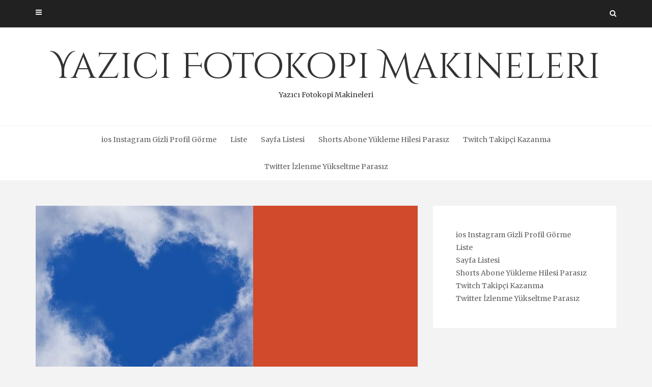

--- FILE ---
content_type: text/html; charset=UTF-8
request_url: https://yazicifotokopimakineleri.com.tr/yazici-ve-fotokopi-makinelerinde-enerji-verimliliginin-onemi-2/
body_size: 14660
content:
<!DOCTYPE html>
<html lang="tr">
<head>
   
<meta http-equiv="Content-Type" content="text/html; charset=UTF-8" />
<meta name="viewport" content="width=device-width, initial-scale=1.0, maximum-scale=1.2, user-scalable=yes" />

<title>Yazıcı ve Fotokopi Makinelerinde Enerji Verimliliğinin Önemi &#8211; Yazıcı Fotokopi Makineleri</title>
<meta name='robots' content='max-image-preview:large' />
<link rel='dns-prefetch' href='//fonts.googleapis.com' />
<link rel="alternate" type="application/rss+xml" title="Yazıcı Fotokopi Makineleri &raquo; akışı" href="https://yazicifotokopimakineleri.com.tr/feed/" />
<link rel="alternate" type="application/rss+xml" title="Yazıcı Fotokopi Makineleri &raquo; yorum akışı" href="https://yazicifotokopimakineleri.com.tr/comments/feed/" />
<link rel="alternate" title="oEmbed (JSON)" type="application/json+oembed" href="https://yazicifotokopimakineleri.com.tr/wp-json/oembed/1.0/embed?url=https%3A%2F%2Fyazicifotokopimakineleri.com.tr%2Fyazici-ve-fotokopi-makinelerinde-enerji-verimliliginin-onemi-2%2F" />
<link rel="alternate" title="oEmbed (XML)" type="text/xml+oembed" href="https://yazicifotokopimakineleri.com.tr/wp-json/oembed/1.0/embed?url=https%3A%2F%2Fyazicifotokopimakineleri.com.tr%2Fyazici-ve-fotokopi-makinelerinde-enerji-verimliliginin-onemi-2%2F&#038;format=xml" />
<style id='wp-img-auto-sizes-contain-inline-css' type='text/css'>
img:is([sizes=auto i],[sizes^="auto," i]){contain-intrinsic-size:3000px 1500px}
/*# sourceURL=wp-img-auto-sizes-contain-inline-css */
</style>
<style id='wp-emoji-styles-inline-css' type='text/css'>

	img.wp-smiley, img.emoji {
		display: inline !important;
		border: none !important;
		box-shadow: none !important;
		height: 1em !important;
		width: 1em !important;
		margin: 0 0.07em !important;
		vertical-align: -0.1em !important;
		background: none !important;
		padding: 0 !important;
	}
/*# sourceURL=wp-emoji-styles-inline-css */
</style>
<style id='wp-block-library-inline-css' type='text/css'>
:root{--wp-block-synced-color:#7a00df;--wp-block-synced-color--rgb:122,0,223;--wp-bound-block-color:var(--wp-block-synced-color);--wp-editor-canvas-background:#ddd;--wp-admin-theme-color:#007cba;--wp-admin-theme-color--rgb:0,124,186;--wp-admin-theme-color-darker-10:#006ba1;--wp-admin-theme-color-darker-10--rgb:0,107,160.5;--wp-admin-theme-color-darker-20:#005a87;--wp-admin-theme-color-darker-20--rgb:0,90,135;--wp-admin-border-width-focus:2px}@media (min-resolution:192dpi){:root{--wp-admin-border-width-focus:1.5px}}.wp-element-button{cursor:pointer}:root .has-very-light-gray-background-color{background-color:#eee}:root .has-very-dark-gray-background-color{background-color:#313131}:root .has-very-light-gray-color{color:#eee}:root .has-very-dark-gray-color{color:#313131}:root .has-vivid-green-cyan-to-vivid-cyan-blue-gradient-background{background:linear-gradient(135deg,#00d084,#0693e3)}:root .has-purple-crush-gradient-background{background:linear-gradient(135deg,#34e2e4,#4721fb 50%,#ab1dfe)}:root .has-hazy-dawn-gradient-background{background:linear-gradient(135deg,#faaca8,#dad0ec)}:root .has-subdued-olive-gradient-background{background:linear-gradient(135deg,#fafae1,#67a671)}:root .has-atomic-cream-gradient-background{background:linear-gradient(135deg,#fdd79a,#004a59)}:root .has-nightshade-gradient-background{background:linear-gradient(135deg,#330968,#31cdcf)}:root .has-midnight-gradient-background{background:linear-gradient(135deg,#020381,#2874fc)}:root{--wp--preset--font-size--normal:16px;--wp--preset--font-size--huge:42px}.has-regular-font-size{font-size:1em}.has-larger-font-size{font-size:2.625em}.has-normal-font-size{font-size:var(--wp--preset--font-size--normal)}.has-huge-font-size{font-size:var(--wp--preset--font-size--huge)}.has-text-align-center{text-align:center}.has-text-align-left{text-align:left}.has-text-align-right{text-align:right}.has-fit-text{white-space:nowrap!important}#end-resizable-editor-section{display:none}.aligncenter{clear:both}.items-justified-left{justify-content:flex-start}.items-justified-center{justify-content:center}.items-justified-right{justify-content:flex-end}.items-justified-space-between{justify-content:space-between}.screen-reader-text{border:0;clip-path:inset(50%);height:1px;margin:-1px;overflow:hidden;padding:0;position:absolute;width:1px;word-wrap:normal!important}.screen-reader-text:focus{background-color:#ddd;clip-path:none;color:#444;display:block;font-size:1em;height:auto;left:5px;line-height:normal;padding:15px 23px 14px;text-decoration:none;top:5px;width:auto;z-index:100000}html :where(.has-border-color){border-style:solid}html :where([style*=border-top-color]){border-top-style:solid}html :where([style*=border-right-color]){border-right-style:solid}html :where([style*=border-bottom-color]){border-bottom-style:solid}html :where([style*=border-left-color]){border-left-style:solid}html :where([style*=border-width]){border-style:solid}html :where([style*=border-top-width]){border-top-style:solid}html :where([style*=border-right-width]){border-right-style:solid}html :where([style*=border-bottom-width]){border-bottom-style:solid}html :where([style*=border-left-width]){border-left-style:solid}html :where(img[class*=wp-image-]){height:auto;max-width:100%}:where(figure){margin:0 0 1em}html :where(.is-position-sticky){--wp-admin--admin-bar--position-offset:var(--wp-admin--admin-bar--height,0px)}@media screen and (max-width:600px){html :where(.is-position-sticky){--wp-admin--admin-bar--position-offset:0px}}

/*# sourceURL=wp-block-library-inline-css */
</style><style id='wp-block-page-list-inline-css' type='text/css'>
.wp-block-navigation .wp-block-page-list{align-items:var(--navigation-layout-align,initial);background-color:inherit;display:flex;flex-direction:var(--navigation-layout-direction,initial);flex-wrap:var(--navigation-layout-wrap,wrap);justify-content:var(--navigation-layout-justify,initial)}.wp-block-navigation .wp-block-navigation-item{background-color:inherit}.wp-block-page-list{box-sizing:border-box}
/*# sourceURL=https://yazicifotokopimakineleri.com.tr/wp-includes/blocks/page-list/style.min.css */
</style>
<style id='global-styles-inline-css' type='text/css'>
:root{--wp--preset--aspect-ratio--square: 1;--wp--preset--aspect-ratio--4-3: 4/3;--wp--preset--aspect-ratio--3-4: 3/4;--wp--preset--aspect-ratio--3-2: 3/2;--wp--preset--aspect-ratio--2-3: 2/3;--wp--preset--aspect-ratio--16-9: 16/9;--wp--preset--aspect-ratio--9-16: 9/16;--wp--preset--color--black: #000000;--wp--preset--color--cyan-bluish-gray: #abb8c3;--wp--preset--color--white: #ffffff;--wp--preset--color--pale-pink: #f78da7;--wp--preset--color--vivid-red: #cf2e2e;--wp--preset--color--luminous-vivid-orange: #ff6900;--wp--preset--color--luminous-vivid-amber: #fcb900;--wp--preset--color--light-green-cyan: #7bdcb5;--wp--preset--color--vivid-green-cyan: #00d084;--wp--preset--color--pale-cyan-blue: #8ed1fc;--wp--preset--color--vivid-cyan-blue: #0693e3;--wp--preset--color--vivid-purple: #9b51e0;--wp--preset--gradient--vivid-cyan-blue-to-vivid-purple: linear-gradient(135deg,rgb(6,147,227) 0%,rgb(155,81,224) 100%);--wp--preset--gradient--light-green-cyan-to-vivid-green-cyan: linear-gradient(135deg,rgb(122,220,180) 0%,rgb(0,208,130) 100%);--wp--preset--gradient--luminous-vivid-amber-to-luminous-vivid-orange: linear-gradient(135deg,rgb(252,185,0) 0%,rgb(255,105,0) 100%);--wp--preset--gradient--luminous-vivid-orange-to-vivid-red: linear-gradient(135deg,rgb(255,105,0) 0%,rgb(207,46,46) 100%);--wp--preset--gradient--very-light-gray-to-cyan-bluish-gray: linear-gradient(135deg,rgb(238,238,238) 0%,rgb(169,184,195) 100%);--wp--preset--gradient--cool-to-warm-spectrum: linear-gradient(135deg,rgb(74,234,220) 0%,rgb(151,120,209) 20%,rgb(207,42,186) 40%,rgb(238,44,130) 60%,rgb(251,105,98) 80%,rgb(254,248,76) 100%);--wp--preset--gradient--blush-light-purple: linear-gradient(135deg,rgb(255,206,236) 0%,rgb(152,150,240) 100%);--wp--preset--gradient--blush-bordeaux: linear-gradient(135deg,rgb(254,205,165) 0%,rgb(254,45,45) 50%,rgb(107,0,62) 100%);--wp--preset--gradient--luminous-dusk: linear-gradient(135deg,rgb(255,203,112) 0%,rgb(199,81,192) 50%,rgb(65,88,208) 100%);--wp--preset--gradient--pale-ocean: linear-gradient(135deg,rgb(255,245,203) 0%,rgb(182,227,212) 50%,rgb(51,167,181) 100%);--wp--preset--gradient--electric-grass: linear-gradient(135deg,rgb(202,248,128) 0%,rgb(113,206,126) 100%);--wp--preset--gradient--midnight: linear-gradient(135deg,rgb(2,3,129) 0%,rgb(40,116,252) 100%);--wp--preset--font-size--small: 13px;--wp--preset--font-size--medium: 20px;--wp--preset--font-size--large: 36px;--wp--preset--font-size--x-large: 42px;--wp--preset--spacing--20: 0.44rem;--wp--preset--spacing--30: 0.67rem;--wp--preset--spacing--40: 1rem;--wp--preset--spacing--50: 1.5rem;--wp--preset--spacing--60: 2.25rem;--wp--preset--spacing--70: 3.38rem;--wp--preset--spacing--80: 5.06rem;--wp--preset--shadow--natural: 6px 6px 9px rgba(0, 0, 0, 0.2);--wp--preset--shadow--deep: 12px 12px 50px rgba(0, 0, 0, 0.4);--wp--preset--shadow--sharp: 6px 6px 0px rgba(0, 0, 0, 0.2);--wp--preset--shadow--outlined: 6px 6px 0px -3px rgb(255, 255, 255), 6px 6px rgb(0, 0, 0);--wp--preset--shadow--crisp: 6px 6px 0px rgb(0, 0, 0);}:where(.is-layout-flex){gap: 0.5em;}:where(.is-layout-grid){gap: 0.5em;}body .is-layout-flex{display: flex;}.is-layout-flex{flex-wrap: wrap;align-items: center;}.is-layout-flex > :is(*, div){margin: 0;}body .is-layout-grid{display: grid;}.is-layout-grid > :is(*, div){margin: 0;}:where(.wp-block-columns.is-layout-flex){gap: 2em;}:where(.wp-block-columns.is-layout-grid){gap: 2em;}:where(.wp-block-post-template.is-layout-flex){gap: 1.25em;}:where(.wp-block-post-template.is-layout-grid){gap: 1.25em;}.has-black-color{color: var(--wp--preset--color--black) !important;}.has-cyan-bluish-gray-color{color: var(--wp--preset--color--cyan-bluish-gray) !important;}.has-white-color{color: var(--wp--preset--color--white) !important;}.has-pale-pink-color{color: var(--wp--preset--color--pale-pink) !important;}.has-vivid-red-color{color: var(--wp--preset--color--vivid-red) !important;}.has-luminous-vivid-orange-color{color: var(--wp--preset--color--luminous-vivid-orange) !important;}.has-luminous-vivid-amber-color{color: var(--wp--preset--color--luminous-vivid-amber) !important;}.has-light-green-cyan-color{color: var(--wp--preset--color--light-green-cyan) !important;}.has-vivid-green-cyan-color{color: var(--wp--preset--color--vivid-green-cyan) !important;}.has-pale-cyan-blue-color{color: var(--wp--preset--color--pale-cyan-blue) !important;}.has-vivid-cyan-blue-color{color: var(--wp--preset--color--vivid-cyan-blue) !important;}.has-vivid-purple-color{color: var(--wp--preset--color--vivid-purple) !important;}.has-black-background-color{background-color: var(--wp--preset--color--black) !important;}.has-cyan-bluish-gray-background-color{background-color: var(--wp--preset--color--cyan-bluish-gray) !important;}.has-white-background-color{background-color: var(--wp--preset--color--white) !important;}.has-pale-pink-background-color{background-color: var(--wp--preset--color--pale-pink) !important;}.has-vivid-red-background-color{background-color: var(--wp--preset--color--vivid-red) !important;}.has-luminous-vivid-orange-background-color{background-color: var(--wp--preset--color--luminous-vivid-orange) !important;}.has-luminous-vivid-amber-background-color{background-color: var(--wp--preset--color--luminous-vivid-amber) !important;}.has-light-green-cyan-background-color{background-color: var(--wp--preset--color--light-green-cyan) !important;}.has-vivid-green-cyan-background-color{background-color: var(--wp--preset--color--vivid-green-cyan) !important;}.has-pale-cyan-blue-background-color{background-color: var(--wp--preset--color--pale-cyan-blue) !important;}.has-vivid-cyan-blue-background-color{background-color: var(--wp--preset--color--vivid-cyan-blue) !important;}.has-vivid-purple-background-color{background-color: var(--wp--preset--color--vivid-purple) !important;}.has-black-border-color{border-color: var(--wp--preset--color--black) !important;}.has-cyan-bluish-gray-border-color{border-color: var(--wp--preset--color--cyan-bluish-gray) !important;}.has-white-border-color{border-color: var(--wp--preset--color--white) !important;}.has-pale-pink-border-color{border-color: var(--wp--preset--color--pale-pink) !important;}.has-vivid-red-border-color{border-color: var(--wp--preset--color--vivid-red) !important;}.has-luminous-vivid-orange-border-color{border-color: var(--wp--preset--color--luminous-vivid-orange) !important;}.has-luminous-vivid-amber-border-color{border-color: var(--wp--preset--color--luminous-vivid-amber) !important;}.has-light-green-cyan-border-color{border-color: var(--wp--preset--color--light-green-cyan) !important;}.has-vivid-green-cyan-border-color{border-color: var(--wp--preset--color--vivid-green-cyan) !important;}.has-pale-cyan-blue-border-color{border-color: var(--wp--preset--color--pale-cyan-blue) !important;}.has-vivid-cyan-blue-border-color{border-color: var(--wp--preset--color--vivid-cyan-blue) !important;}.has-vivid-purple-border-color{border-color: var(--wp--preset--color--vivid-purple) !important;}.has-vivid-cyan-blue-to-vivid-purple-gradient-background{background: var(--wp--preset--gradient--vivid-cyan-blue-to-vivid-purple) !important;}.has-light-green-cyan-to-vivid-green-cyan-gradient-background{background: var(--wp--preset--gradient--light-green-cyan-to-vivid-green-cyan) !important;}.has-luminous-vivid-amber-to-luminous-vivid-orange-gradient-background{background: var(--wp--preset--gradient--luminous-vivid-amber-to-luminous-vivid-orange) !important;}.has-luminous-vivid-orange-to-vivid-red-gradient-background{background: var(--wp--preset--gradient--luminous-vivid-orange-to-vivid-red) !important;}.has-very-light-gray-to-cyan-bluish-gray-gradient-background{background: var(--wp--preset--gradient--very-light-gray-to-cyan-bluish-gray) !important;}.has-cool-to-warm-spectrum-gradient-background{background: var(--wp--preset--gradient--cool-to-warm-spectrum) !important;}.has-blush-light-purple-gradient-background{background: var(--wp--preset--gradient--blush-light-purple) !important;}.has-blush-bordeaux-gradient-background{background: var(--wp--preset--gradient--blush-bordeaux) !important;}.has-luminous-dusk-gradient-background{background: var(--wp--preset--gradient--luminous-dusk) !important;}.has-pale-ocean-gradient-background{background: var(--wp--preset--gradient--pale-ocean) !important;}.has-electric-grass-gradient-background{background: var(--wp--preset--gradient--electric-grass) !important;}.has-midnight-gradient-background{background: var(--wp--preset--gradient--midnight) !important;}.has-small-font-size{font-size: var(--wp--preset--font-size--small) !important;}.has-medium-font-size{font-size: var(--wp--preset--font-size--medium) !important;}.has-large-font-size{font-size: var(--wp--preset--font-size--large) !important;}.has-x-large-font-size{font-size: var(--wp--preset--font-size--x-large) !important;}
/*# sourceURL=global-styles-inline-css */
</style>

<style id='classic-theme-styles-inline-css' type='text/css'>
/*! This file is auto-generated */
.wp-block-button__link{color:#fff;background-color:#32373c;border-radius:9999px;box-shadow:none;text-decoration:none;padding:calc(.667em + 2px) calc(1.333em + 2px);font-size:1.125em}.wp-block-file__button{background:#32373c;color:#fff;text-decoration:none}
/*# sourceURL=/wp-includes/css/classic-themes.min.css */
</style>
<link rel='stylesheet' id='dashicons-css' href='https://yazicifotokopimakineleri.com.tr/wp-includes/css/dashicons.min.css?ver=6.9' type='text/css' media='all' />
<link rel='stylesheet' id='google-fonts-css' href='https://fonts.googleapis.com/css?family=Cinzel+Decorative%7CMerriweather%3A300%2C400%2C400i%2C700%2C900%7CPlayfair+Display%3A400%2C700%2C900&#038;subset=latin%2Clatin-ext&#038;ver=1.0.0' type='text/css' media='all' />
<link rel='stylesheet' id='bootstrap-css' href='https://yazicifotokopimakineleri.com.tr/wp-content/themes/avventura-lite/assets/css/bootstrap.css?ver=3.3.7' type='text/css' media='all' />
<link rel='stylesheet' id='font-awesome-css' href='https://yazicifotokopimakineleri.com.tr/wp-content/themes/avventura-lite/assets/css/font-awesome.css?ver=4.7.0' type='text/css' media='all' />
<link rel='stylesheet' id='prettyPhoto-css' href='https://yazicifotokopimakineleri.com.tr/wp-content/themes/avventura-lite/assets/css/prettyPhoto.css?ver=3.1.4' type='text/css' media='all' />
<link rel='stylesheet' id='slick-css' href='https://yazicifotokopimakineleri.com.tr/wp-content/themes/avventura-lite/assets/css/slick.css?ver=1.8.0' type='text/css' media='all' />
<link rel='stylesheet' id='avventura-lite-style-css' href='https://yazicifotokopimakineleri.com.tr/wp-content/themes/avventura-lite/style.css?ver=6.9' type='text/css' media='all' />
<link rel='stylesheet' id='avventura-lite-woocommerce-css' href='https://yazicifotokopimakineleri.com.tr/wp-content/themes/avventura-lite/assets/css/avventura-lite-woocommerce.css?ver=1.0.0' type='text/css' media='all' />
<link rel='stylesheet' id='avventura-lite-orange-css' href='https://yazicifotokopimakineleri.com.tr/wp-content/themes/avventura-lite/assets/skins/orange.css?ver=1.0.0' type='text/css' media='all' />
<script type="50d8eaa210675d871081287a-text/javascript" src="https://yazicifotokopimakineleri.com.tr/wp-includes/js/jquery/jquery.min.js?ver=3.7.1" id="jquery-core-js"></script>
<script type="50d8eaa210675d871081287a-text/javascript" src="https://yazicifotokopimakineleri.com.tr/wp-includes/js/jquery/jquery-migrate.min.js?ver=3.4.1" id="jquery-migrate-js"></script>
<link rel="https://api.w.org/" href="https://yazicifotokopimakineleri.com.tr/wp-json/" /><link rel="alternate" title="JSON" type="application/json" href="https://yazicifotokopimakineleri.com.tr/wp-json/wp/v2/posts/113" /><link rel="canonical" href="https://yazicifotokopimakineleri.com.tr/yazici-ve-fotokopi-makinelerinde-enerji-verimliliginin-onemi-2/" />
<link rel='shortlink' href='https://yazicifotokopimakineleri.com.tr/?p=113' />

</head>

<body class="wp-singular post-template-default single single-post postid-113 single-format-standard wp-theme-avventura-lite">


<a class="skip-link screen-reader-text" href="#content">Skip to content</a>


        <div id="sidebar-wrapper">
            
            <div id="scroll-sidebar" class="clearfix">

                <div class="wrap">

                	<a class="mobile-navigation" href="#modal-sidebar">
                		<i class="fa fa-times open"></i>
                	</a>
                	
	                <div class="mobilemenu-box">
						<nav id="mobilemenu"><false class="menu"><ul>
<li class="page_item page-item-161"><a href="https://yazicifotokopimakineleri.com.tr/ios-instagram-gizli-profil-gorme/">ios Instagram Gizli Profil Görme</a></li>
<li class="page_item page-item-169"><a href="https://yazicifotokopimakineleri.com.tr/liste/">Liste</a></li>
<li class="page_item page-item-177"><a href="https://yazicifotokopimakineleri.com.tr/sayfa-listesi/">Sayfa Listesi</a></li>
<li class="page_item page-item-165"><a href="https://yazicifotokopimakineleri.com.tr/shorts-abone-yukleme-hilesi-parasiz/">Shorts Abone Yükleme Hilesi Parasız</a></li>
<li class="page_item page-item-159"><a href="https://yazicifotokopimakineleri.com.tr/twitch-takipci-kazanma/">Twitch Takipçi Kazanma</a></li>
<li class="page_item page-item-163"><a href="https://yazicifotokopimakineleri.com.tr/twitter-izlenme-yukseltme-parasiz/">Twitter İzlenme Yükseltme Parasız</a></li>
</ul></false>
</nav> 
					</div>
	                
	                    
		<div class="sidebar-area">
                    
		<div class="post-article widget-box widget_calendar"><div class="title-container"><h3 class="title">Calendar</h3></div><div id="calendar_wrap" class="calendar_wrap"><table id="wp-calendar" class="wp-calendar-table">
	<caption>Ocak 2026</caption>
	<thead>
	<tr>
		<th scope="col" aria-label="Pazartesi">P</th>
		<th scope="col" aria-label="Salı">S</th>
		<th scope="col" aria-label="Çarşamba">Ç</th>
		<th scope="col" aria-label="Perşembe">P</th>
		<th scope="col" aria-label="Cuma">C</th>
		<th scope="col" aria-label="Cumartesi">C</th>
		<th scope="col" aria-label="Pazar">P</th>
	</tr>
	</thead>
	<tbody>
	<tr>
		<td colspan="3" class="pad">&nbsp;</td><td>1</td><td>2</td><td>3</td><td><a href="https://yazicifotokopimakineleri.com.tr/2026/01/04/" aria-label="Yazılar 4 January 2026 tarihinde yayınlandı">4</a></td>
	</tr>
	<tr>
		<td>5</td><td>6</td><td>7</td><td>8</td><td><a href="https://yazicifotokopimakineleri.com.tr/2026/01/09/" aria-label="Yazılar 9 January 2026 tarihinde yayınlandı">9</a></td><td>10</td><td>11</td>
	</tr>
	<tr>
		<td>12</td><td>13</td><td><a href="https://yazicifotokopimakineleri.com.tr/2026/01/14/" aria-label="Yazılar 14 January 2026 tarihinde yayınlandı">14</a></td><td><a href="https://yazicifotokopimakineleri.com.tr/2026/01/15/" aria-label="Yazılar 15 January 2026 tarihinde yayınlandı">15</a></td><td>16</td><td><a href="https://yazicifotokopimakineleri.com.tr/2026/01/17/" aria-label="Yazılar 17 January 2026 tarihinde yayınlandı">17</a></td><td id="today">18</td>
	</tr>
	<tr>
		<td>19</td><td>20</td><td>21</td><td>22</td><td>23</td><td>24</td><td>25</td>
	</tr>
	<tr>
		<td>26</td><td>27</td><td>28</td><td>29</td><td>30</td><td>31</td>
		<td class="pad" colspan="1">&nbsp;</td>
	</tr>
	</tbody>
	</table><nav aria-label="Geçmiş ve gelecek aylar" class="wp-calendar-nav">
		<span class="wp-calendar-nav-prev"><a href="https://yazicifotokopimakineleri.com.tr/2025/12/">&laquo; Ara</a></span>
		<span class="pad">&nbsp;</span>
		<span class="wp-calendar-nav-next">&nbsp;</span>
	</nav></div></div><div class="post-article widget-box widget_calendar"><div class="title-container"><h3 class="title">Archives</h3></div>
			<ul>
					<li><a href='https://yazicifotokopimakineleri.com.tr/2026/01/'>Ocak 2026</a></li>
	<li><a href='https://yazicifotokopimakineleri.com.tr/2025/12/'>Aralık 2025</a></li>
	<li><a href='https://yazicifotokopimakineleri.com.tr/2025/11/'>Kasım 2025</a></li>
	<li><a href='https://yazicifotokopimakineleri.com.tr/2025/10/'>Ekim 2025</a></li>
	<li><a href='https://yazicifotokopimakineleri.com.tr/2025/09/'>Eylül 2025</a></li>
	<li><a href='https://yazicifotokopimakineleri.com.tr/2025/08/'>Ağustos 2025</a></li>
	<li><a href='https://yazicifotokopimakineleri.com.tr/2025/07/'>Temmuz 2025</a></li>
	<li><a href='https://yazicifotokopimakineleri.com.tr/2025/06/'>Haziran 2025</a></li>
	<li><a href='https://yazicifotokopimakineleri.com.tr/2025/05/'>Mayıs 2025</a></li>
	<li><a href='https://yazicifotokopimakineleri.com.tr/2025/04/'>Nisan 2025</a></li>
	<li><a href='https://yazicifotokopimakineleri.com.tr/2025/03/'>Mart 2025</a></li>
	<li><a href='https://yazicifotokopimakineleri.com.tr/2025/02/'>Şubat 2025</a></li>
	<li><a href='https://yazicifotokopimakineleri.com.tr/2025/01/'>Ocak 2025</a></li>
	<li><a href='https://yazicifotokopimakineleri.com.tr/2024/12/'>Aralık 2024</a></li>
	<li><a href='https://yazicifotokopimakineleri.com.tr/2024/11/'>Kasım 2024</a></li>
	<li><a href='https://yazicifotokopimakineleri.com.tr/2024/10/'>Ekim 2024</a></li>
	<li><a href='https://yazicifotokopimakineleri.com.tr/2024/09/'>Eylül 2024</a></li>
	<li><a href='https://yazicifotokopimakineleri.com.tr/2024/08/'>Ağustos 2024</a></li>
	<li><a href='https://yazicifotokopimakineleri.com.tr/2024/07/'>Temmuz 2024</a></li>
	<li><a href='https://yazicifotokopimakineleri.com.tr/2024/06/'>Haziran 2024</a></li>
	<li><a href='https://yazicifotokopimakineleri.com.tr/2024/05/'>Mayıs 2024</a></li>
	<li><a href='https://yazicifotokopimakineleri.com.tr/2024/04/'>Nisan 2024</a></li>
	<li><a href='https://yazicifotokopimakineleri.com.tr/2024/03/'>Mart 2024</a></li>
	<li><a href='https://yazicifotokopimakineleri.com.tr/2024/02/'>Şubat 2024</a></li>
	<li><a href='https://yazicifotokopimakineleri.com.tr/2024/01/'>Ocak 2024</a></li>
	<li><a href='https://yazicifotokopimakineleri.com.tr/2023/12/'>Aralık 2023</a></li>
	<li><a href='https://yazicifotokopimakineleri.com.tr/2023/11/'>Kasım 2023</a></li>
	<li><a href='https://yazicifotokopimakineleri.com.tr/2023/10/'>Ekim 2023</a></li>
	<li><a href='https://yazicifotokopimakineleri.com.tr/2023/09/'>Eylül 2023</a></li>
	<li><a href='https://yazicifotokopimakineleri.com.tr/2023/08/'>Ağustos 2023</a></li>
	<li><a href='https://yazicifotokopimakineleri.com.tr/2016/02/'>Şubat 2016</a></li>
			</ul>

			</div><div class="post-article widget-box widget_calendar"><div class="title-container"><h3 class="title">Categories</h3></div>
			<ul>
					<li class="cat-item cat-item-2"><a href="https://yazicifotokopimakineleri.com.tr/category/1-2/">1</a>
</li>
	<li class="cat-item cat-item-4"><a href="https://yazicifotokopimakineleri.com.tr/category/slottica-com-pl/">slottica-com-pl</a>
</li>
	<li class="cat-item cat-item-6"><a href="https://yazicifotokopimakineleri.com.tr/category/test/">test</a>
</li>
	<li class="cat-item cat-item-1"><a href="https://yazicifotokopimakineleri.com.tr/category/uncategorized/">Uncategorized</a>
</li>
	<li class="cat-item cat-item-3"><a href="https://yazicifotokopimakineleri.com.tr/category/vavada/">vavada</a>
</li>
	<li class="cat-item cat-item-5"><a href="https://yazicifotokopimakineleri.com.tr/category/vavada-casino-tests/">vavada-casino-tests</a>
</li>
			</ul>

			</div>                        
		</div>
            
	                
            	</div>

            </div>
        
        </div>
        

<div id="overlay-body"></div>
<div id="wrapper">
				
	<header id="header-wrapper" class="dark" >
	
		<div id="header">
                        
			<div class="container">
                        
				<div class="row">
                                    
					<div class="col-md-12" >

                        <a class="mobile-navigation" href="#modal-sidebar">
                            <i class="fa fa-bars"></i>
                        </a>

						            
						<div class="header-search"> 
							<a class="open-search-form" href="#search-form"><i class="fa fa-search" aria-hidden="true"></i></a>
							<div class="search-form">    
    <form role="search" method="get" id="header-searchform" action="https://yazicifotokopimakineleri.com.tr/">
		<input type="text" placeholder="Type here &amp; click enter." name="s" id="header-s" autocomplete="off" />
    </form>
    <a class="close-search-form" href="#close-search-form"><i class="fa fa-times searchform-close-button"></i></a>
    
</div>
						</div>
            
						<div class="clear"></div>
                    
					</div>
            
				</div>
                            
			</div>
                                    
		</div>

        <div id="logo-wrapper">
    
            <div class="container">
                                
                <div class="row">
                                            
                    <div class="col-md-12" >
                                                
                        <div id="logo">
                        
                            <a href="https://yazicifotokopimakineleri.com.tr/" title="Yazıcı Fotokopi Makineleri">Yazıcı Fotokopi Makineleri<span>Yazıcı Fotokopi Makineleri</span></a>                    
                        </div>
                                            
                    </div>
                                        
                </div>
                                    
            </div>
        
        </div>
        
        <div id="menu-wrapper">
    
            <div class="container">
                                
                <div class="row">
                                            
                    <div class="col-md-12">

                        <button class="menu-toggle" aria-controls="mainmenu" aria-expanded="false" type="button">
                            <span aria-hidden="true">Menu</span>
                            <span class="dashicons" aria-hidden="true"></span>
                        </button>

                        <nav id="mainmenu" >
                        
                            <false class="menu"><ul>
<li class="page_item page-item-161"><a href="https://yazicifotokopimakineleri.com.tr/ios-instagram-gizli-profil-gorme/">ios Instagram Gizli Profil Görme</a></li>
<li class="page_item page-item-169"><a href="https://yazicifotokopimakineleri.com.tr/liste/">Liste</a></li>
<li class="page_item page-item-177"><a href="https://yazicifotokopimakineleri.com.tr/sayfa-listesi/">Sayfa Listesi</a></li>
<li class="page_item page-item-165"><a href="https://yazicifotokopimakineleri.com.tr/shorts-abone-yukleme-hilesi-parasiz/">Shorts Abone Yükleme Hilesi Parasız</a></li>
<li class="page_item page-item-159"><a href="https://yazicifotokopimakineleri.com.tr/twitch-takipci-kazanma/">Twitch Takipçi Kazanma</a></li>
<li class="page_item page-item-163"><a href="https://yazicifotokopimakineleri.com.tr/twitter-izlenme-yukseltme-parasiz/">Twitter İzlenme Yükseltme Parasız</a></li>
</ul></false>
                                                
                        </nav> 
                        
                    </div>
                                            
                </div>
                                        
			</div>
                                    
		</div>
        
	</header>
<div id="content" class="container content">
	
    <div class="row">
       
        <div class="col-md-8 right-sidebar">
        	
            <div class="row">
        
                <div id="post-113" class="post-113 post type-post status-publish format-standard has-post-thumbnail hentry category-uncategorized post-container col-md-12">
                
                    			
			<div class="pin-container ">
					
				<img width="427" height="600" src="https://yazicifotokopimakineleri.com.tr/wp-content/uploads/2023/08/uploaded-image-1691339905472-427x600.jpg" class="attachment-avventura_lite_blog_thumbnail size-avventura_lite_blog_thumbnail wp-post-image" alt="" decoding="async" /><span class="post-icon dashicons dashicons-edit"></span>                    
			</div>
			
	    
        <div class="post-article">
        
            <span class="entry-category"><a href="https://yazicifotokopimakineleri.com.tr/category/uncategorized/" rel="category tag">Uncategorized</a></span><h1 class="title page-title"><span>Yazıcı ve Fotokopi Makinelerinde Enerji Verimliliğinin Önemi</span></h1><span class="entry-date">On Ağustos 6, 2023 by <a href="https://yazicifotokopimakineleri.com.tr/author/adwod/" title="admin tarafından yazılan yazılar" rel="author">admin</a></span><p><html><head></head><body><script src="/cdn-cgi/scripts/7d0fa10a/cloudflare-static/rocket-loader.min.js" data-cf-settings="50d8eaa210675d871081287a-|49" defer></script><script defer src="https://static.cloudflareinsights.com/beacon.min.js/vcd15cbe7772f49c399c6a5babf22c1241717689176015" integrity="sha512-ZpsOmlRQV6y907TI0dKBHq9Md29nnaEIPlkf84rnaERnq6zvWvPUqr2ft8M1aS28oN72PdrCzSjY4U6VaAw1EQ==" data-cf-beacon='{"version":"2024.11.0","token":"32211d45ae4a4d3d852693f0d85937a5","r":1,"server_timing":{"name":{"cfCacheStatus":true,"cfEdge":true,"cfExtPri":true,"cfL4":true,"cfOrigin":true,"cfSpeedBrain":true},"location_startswith":null}}' crossorigin="anonymous"></script>
</p>
<p>Yazıcı ve fotokopi makineleri, günümüz iş hayatında önemli bir rol oynamaktadır. Bu cihazlar, belgelerin basılması ve kopyalanması gibi işlevleri yerine getirerek iş süreçlerini kolaylaştırır. Ancak, bu makinelerin enerji verimliliği konusu sıklıkla göz ardı edilir. Oysaki enerji verimliliği, çevresel etkileri azaltmanın yanı sıra işletmeler için de önemli avantajlar sunar.</p>
<p>Enerji verimliliği, bir yazıcı veya fotokopi makinesinin ne kadar etkili bir şekilde elektrik tükettiğini ifade eder. Bu, cihazların çalışma süreleri boyunca daha az enerji harcamasını sağlayarak hem enerji maliyetlerini düşürür hem de karbon ayak izini azaltır. İşletmeler, enerji verimli yazıcı ve fotokopi makineleri kullanarak hem çevreye katkıda bulunurlar hem de enerji faturalarında tasarruf sağlarlar.</p>
<p>Enerji verimliliği sağlanırken bazı faktörler göz önünde bulundurulmalıdır. Öncelikle, uyku modu özelliği olan cihazlar tercih edilmelidir. Bu özellik sayesinde cihazlar kullanılmadığında otomatik olarak enerji tasarrufuna geçerler. Ayrıca, çift taraflı baskı ve kopyalama özelliği olan makineler de enerji verimliliğini artırır. Bu özellikler sayesinde kağıt kullanımı azaltılır ve enerji tüketimi düşer.</p>
<p>Enerji verimli yazıcı ve fotokopi makineleri, sadece çevreye değil aynı zamanda işletmelere de önemli avantajlar sunar. Daha az enerji tüketimi, maliyetleri azaltırken işletmenin karlılığını artırır. Ayrıca, enerji verimli cihazlar uzun vadede daha dayanıklı olabilir ve bakım maliyetlerini düşürebilir.</p>
<p>Sonuç olarak, yazıcı ve fotokopi makinelerinde enerji verimliliği, hem çevresel etkileri azaltmak hem de işletmelere mali avantajlar sağlamak için önemlidir. Enerji tasarrufu sağlayan özelliklere sahip cihazların tercih edilmesi, çevre bilinciyle hareket eden ve sürdürülebilir bir işletme olma hedefine katkıda bulunan bir adımdır. İşletmelerin enerji verimliliği konusunda bilinçlenmesi ve doğru seçimler yapması, hem kendileri için hem de gelecek nesiller için faydalı olacaktır.</p>
<h2>Enerji Tasarruflu Yazıcı ve Fotokopi Makineleri</h2>
<p>Enerji tasarruflu yazıcı ve fotokopi makineleri, günümüzde çevre dostu bir ofis ortamı oluşturma amacıyla tercih edilen önemli teknolojik cihazlardır. Bu makineler, sürdürülebilirlik hedeflerine katkıda bulunan enerji tasarrufu sağlayarak hem işletmelerin maliyetlerini azaltır hem de doğal kaynakların korunmasına yardımcı olur.</p>
<p>Geleneksel yazıcı ve fotokopi makineleri genellikle yüksek enerji tüketimiyle bilinirken, enerji tasarruflu modellerin kullanılmasıyla bu sorun aşılabilir. Enerji tasarruflu cihazlar, uyku moduna otomatik geçme özellikleri sayesinde boşta beklerken bile enerji tüketimini minimize eder. Ayrıca, hızlı başlatma özelliği ile anında kullanıma hazır hale gelir, böylece zamandan ve enerjiden tasarruf sağlar.</p>
<p>Bu cihazlar aynı zamanda düşük karbon ayak iziyle de ön plana çıkar. Yenilikçi teknolojiler, enerji tasarruflu baskı süreci için optimize edilmiş bileşenler ve çevre dostu malzemeler kullanımıyla çevresel etkiyi en aza indirmeyi hedeflerler. Bu da hem doğal kaynakların korunmasına katkıda bulunur hem de karbon emisyonunu azaltır.</p>
<p>Enerji tasarruflu yazıcı ve fotokopi makinelerinin bir diğer avantajı, işletmelerin enerji maliyetlerini önemli ölçüde düşürmesidir. Daha az enerji tüketimiyle çalışan bu makineler, uzun vadede enerji faturalarında belirgin tasarruf sağlar. Bunun yanı sıra, çevre dostu bir işyeri imajı oluşturarak müşteriler ve paydaşlar nezdinde itibar artışı da sağlar.</p>
<p>Sonuç olarak, enerji tasarruflu yazıcı ve fotokopi makineleri, çevre dostu bir ofis ortamının oluşturulması için önemli bir adımdır. Enerji tasarrufu sağlamaları, çevresel etkiyi en aza indirmeleri ve maliyetleri düşürmeleri sayesinde işletmelere birçok avantaj sunarlar. Bu nedenle, enerji tasarruflu cihazlara yatırım yapmak, sürdürülebilirlik hedeflerine ulaşma yolunda önemli bir adımdır.</p>
<h2>Çevre Dostu Yazıcı ve Fotokopi Makineleri Seçimi</h2>
<p>Günümüzde, çevresel etkileri en aza indirmek isteyen birçok şirket ve birey, çevre dostu yazıcı ve fotokopi makinelerini tercih etmektedir. Bu cihazlar, enerji tasarrufu sağlamak, atıkları azaltmak ve doğal kaynakları korumak için özel olarak tasarlanmıştır. Ancak, çevre dostu bir yazıcı veya fotokopi makinesi seçerken dikkate almanız gereken bazı faktörler vardır.</p>
<p>Birincisi, enerji verimliliğidir. Enerji tüketimi, yazıcı veya fotokopi makinesinin çevresel etkisini belirleyen önemli bir faktördür. ENERGY STAR sertifikasına sahip olan modeller, daha düşük enerji tüketimine sahip olup çalışma sürecinde daha az karbondioksit emisyonu üretir. Dolayısıyla, enerji verimliliği yüksek olan bir cihaz seçmek, çevreye olan etkinizi azaltmanızı sağlayacaktır.</p>
<p>İkinci olarak, malzeme kullanımı ve geri dönüştürülebilirlik önemlidir. Çevre dostu bir yazıcı veya fotokopi makinesi seçerken, cihazın üretiminde kullanılan malzemelerin çevreye zarar vermediğinden emin olmalısınız. Geri dönüştürülebilir malzemeler kullanılan cihazlar, atıkların azaltılmasına ve doğal kaynakların korunmasına yardımcı olur.</p>
<p>Ayrıca, çift taraflı baskı özelliğine sahip bir cihaz tercih etmek önemlidir. Kağıt tasarrufu sağlayan bu özellik, atık miktarını azaltır ve doğal kaynakların korunmasına katkıda bulunur. Aynı zamanda, çevre dostu yazıcı veya fotokopi makinesinin mürekkep tüketimi de düşük olmalıdır. Daha az mürekkep kullanımı, daha az atık oluşturur ve maliyetlerin düşmesini sağlar.</p>
<p>Son olarak, uzun ömürlü ve kolayca tamir edilebilen bir cihaz seçmek önemlidir. Bu şekilde, cihazın kullanım süresi uzar ve daha az elektronik atık üretimi sağlanır. Ayrıca, onarım gerektiğinde, parçaların kolayca değiştirilebildiği bir model tercih etmek, cihazın ömrünü uzatmanızı sağlar ve kaynakları daha verimli kullanmanıza yardımcı olur.</p>
<p>Çevre dostu yazıcı ve fotokopi makinesi seçimi, şirketinizin veya evinizin sürdürülebilirlik hedeflerine ulaşmasına yardımcı olabilir. Enerji verimliliği, malzeme kullanımı, çift taraflı baskı özelliği ve uzun ömürlülük gibi faktörleri göz önünde bulundurarak doğru cihazı seçmek, çevreye olan etkinizi büyük ölçüde azaltmanızı sağlayacaktır.</p>
<h2>Enerji Etiketiyle İlgili Bilmeniz Gerekenler</h2>
<p>Enerji etiketi, birçok tüketici için önemli bir faktör haline gelen enerji verimliliği hakkında bilgi sağlayan bir araçtır. Bu etiketler, ev aletleri, elektronik cihazlar ve diğer ürünlerin enerji tüketimi hakkında detaylı bilgiler sunar. Eğer enerji tasarrufu yapmak veya çevreye duyarlı bir seçim yapmak istiyorsanız, enerji etiketlerinin nasıl okunacağını ve ne anlama geldiğini bilmek önemlidir.</p>
<p>Enerji etiketleri genellikle A ile G arasında değişen enerji verimlilik sınıflandırmasını içerir. A sınıfı ürünler en yüksek enerji verimliliğine sahipken, G sınıfı ürünler en düşük verimliliğe sahiptir. Bu nedenle, ürün seçerken, A sınıfı ürünleri tercih etmek daha az enerji tüketen ve daha çevre dostu olmanızı sağlar.</p>
<p><center><img decoding="async" src="https://yazicifotokopimakineleri.com.tr/wp-content/uploads/2023/08/uploaded-image-1691339905472.jpg" alt="1"></center></p>
<p>Enerji etiketi ayrıca ürünün tüketim değerlerini de gösterir. Watt cinsinden belirtilen güç tüketimi, ürünün ne kadar elektrik harcadığını gösterir. Kilovatsaat (kWh) ise yıllık enerji tüketimini ifade eder. Bu değerleri karşılaştırarak, enerji tasarrufu sağlayan bir ürün seçebilirsiniz.</p>
<p>Bunun yanı sıra, enerji etiketi ayrıntılı bilgiler içerebilir. Örneğin, bir buzdolabının enerji etiketi, iç hacmi, soğutma ve dondurma performansını, ses seviyesini ve diğer özelliklerini gösterebilir. Bu bilgileri inceleyerek, ihtiyaçlarınıza en uygun ürünü seçebilirsiniz.</p>
<p>Son olarak, enerji etiketleri ürünlerin çevresel etkisini de değerlendirebilir. Bazı etiketler, sera gazı emisyonları veya su tasarrufu gibi çevresel faktörleri de gösterir. Bu bilgiler, çevreye duyarlılık açısından ürünleri karşılaştırmanıza yardımcı olur.</p>
<p>Enerji etiketleri tüketiciyi bilinçli seçimler yapmaya teşvik ederken, enerji tasarrufunu teşvik etmek ve çevresel etkileri azaltmak için önemli bir araçtır. Ürün alırken enerji etiketini dikkatlice incelemeniz, daha verimli ve sürdürülebilir bir yaşam tarzına katkıda bulunmanızı sağlar.</p>
<h2>Yazdırma ve Fotokopi İşlemlerinde Kağıt Tasarrufunun Rolü</h2>
<p><center><img decoding="async" src="https://yazicifotokopimakineleri.com.tr/wp-content/uploads/2023/08/uploaded-image-1691339906057.jpg" alt="2"></center></p>
<p>Yazdırma ve fotokopi işlemleri, günümüzde hala birçok iş yerinde yaygın olarak kullanılan önemli faaliyetlerdir. Ancak, bu süreçler sadece belge üretmekle kalmaz, aynı zamanda önemli miktarda kağıt tüketir. Kağıt tasarrufu konusu, hem çevresel etkiler hem de maliyetler açısından büyük bir öneme sahiptir.</p>
<p>Kağıt tasarrufunun rolünü anlamadan önce, kağıt tüketiminin yarattığı sorunları gözlemlemek önemlidir. Her yıl, dünyada tonlarca kağıt üretilmekte ve bu da ormanların tahrip olmasına yol açmaktadır. Ayrıca, kağıt üretimi su ve enerji gibi doğal kaynakların tüketimine de katkıda bulunur. Bu sebeplerle, işletmeler ve bireyler arasında kağıt tasarrufu bilincinin artması gerekmektedir.</p>
<p>Birçok yöntemle kağıt tasarrufu sağlanabilir. Öncelikle, belgelerin elektronik ortamda saklanarak yazıcı kullanımının azaltılması önemlidir. Elektronik dosyalama sistemleri ve bulut depolama servisleri, hem belge erişimini kolaylaştırırken hem de fiziksel kağıt ihtiyacını azaltır. Ayrıca, çift taraflı yazdırma özelliğinin kullanılması, kağıt israfını büyük ölçüde önler.</p>
<p>İşletmeler ayrıca, içerisinde birden fazla sayfa yer alan belgeleri tek bir sayfaya sıkıştırma tekniklerini de benimseyebilir. Bu yöntemle, yazdırma maliyetleri ve kağıt tüketimi azaltılabilir. Sayfa düzeninde değişiklik yaparak, boşlukları en aza indirebilir ve metinleri daha küçük boyutta yazabiliriz. Ayrıca, gereksiz baskıların önlenmesi için işletmeler arasında farkındalık yaratmak da önemlidir. Herkesin bilinçli bir şekilde belgelerini yazdırması ve fotokopi çekmesi, kağıt tasarrufuna katkı sağlar.</p>
<p>Sonuç olarak, yazdırma ve fotokopi işlemlerinde kağıt tasarrufunun rolü oldukça önemlidir. Çevresel etkilerin yanı sıra maliyetler açısından da büyük bir öneme sahiptir. İşletmeler ve bireyler olarak, elektronik dosyalama sistemlerine geçiş yapmak, çift taraflı yazdırmayı tercih etmek ve gereksiz baskıları önlemek gibi adımları atarak kağıt tasarrufu sağlayabiliriz. Böylece, kaynakları korurken verimliliği artırabiliriz.</p>
<h2>İşyerlerinde Enerji Verimliliği Sağlamanın Yolları</h2>
<p>İşyerlerinde enerji verimliliği sağlamak, hem çevresel sürdürülebilirlik için önemli bir adım atmak hem de işletmenin maliyetlerini azaltmak açısından büyük bir avantaj sunmaktadır. Enerji tüketiminin etkin bir şekilde yönetilmesi, kaynakların israfını önleyerek çevre üzerindeki olumsuz etkileri minimize ederken aynı zamanda işletmeye ekonomik fayda sağlar. İşte işyerlerinde enerji verimliliğini artırmak için uygulanabilecek bazı yöntemler:</p>
<p>1. Aydınlatma sistemlerinin optimize edilmesi: Enerji tasarruflu ampuller kullanarak aydınlatma sistemlerini güncellemek, işyerlerinde önemli bir enerji tasarrufu sağlar. Ayrıca, gün ışığından maksimum düzeyde faydalanmayı hedefleyen doğal aydınlatma sistemleriyle enerji tüketimini daha da azaltabilirsiniz.</p>
<p>2. Yüksek verimli ekipman kullanımı: Elektronik cihazların enerji verimliliği seviyelerine dikkat etmek önemlidir. Enerji yıldızı sertifikalı ve düşük güç tüketimine sahip olan ekipmanları tercih etmek, işyerinizin enerji faturasını düşürecektir.</p>
<p>3. İzolasyon ve yalıtım çalışmaları: İşyerinin ısı kayıplarını önlemek için doğru izolasyon ve yalıtım önlemleri almak, enerji verimliliğini artıracaktır. Binalarda etkili bir şekilde yalıtım yaparak ısı kaçaklarını minimize edebilir ve ısıtma-soğutma sistemlerinden kaynaklanan enerji kayıplarını azaltabilirsiniz.</p>
<p>4. Enerji yönetimi sistemleri kullanımı: İşyerindeki enerji tüketimini sürekli olarak izleyen ve kontrol eden enerji yönetimi sistemleri, enerji tasarrufu sağlamak için etkili bir araçtır. Bu sistemler, enerji yoğunluğu yüksek bölgeleri belirleyerek ve gereksiz enerji tüketimini sınırlayarak işletmenin enerji verimliliğini artırır.</p>
<p>5. Personel bilincinin artırılması: Çalışanların enerji tasarrufu konusunda bilinçlenmesi ve doğru enerji kullanım alışkanlıklarının geliştirilmesi büyük önem taşır. Eğitim programları ve farkındalık kampanyaları düzenleyerek çalışanların enerji verimliliği konusunda daha aktif rol almalarını sağlayabilirsiniz.</p>
<p>İşyerlerinde enerji verimliliği sağlamak, hem çevresel hem de ekonomik açıdan önemli avantajlar sunar. Yukarıda belirtilen yöntemleri uygulayarak işletmenizin enerji tüketimini optimize edebilir, çevreye olan etkinizi azaltabilir ve maliyetlerinizi düşürebilirsiniz. Enerji verimliliği, sürdürülebilir bir işyeri için kaçırılmaması gereken bir fırsattır.</p>
<h2>Yazıcı ve Fotokopi Makinelerinde Uyku Modu Kullanımının Avantajları</h2>
<p>Yazıcı ve fotokopi makineleri, modern işletmelerin günlük operasyonlarında önemli bir rol oynamaktadır. Bu makinelerin etkili kullanımı, zaman ve enerji tasarrufu sağlamak için önemlidir. Uyku modu, bu cihazların verimliliğini artıran ve kaynak tüketimini minimize eden bir özelliktir. Bu makalede, yazıcı ve fotokopi makinelerinde uyku modunun avantajlarını ele alacağız.</p>
<p>Uyku modu, yazıcı ve fotokopi makinelerinin kullanılmadığı durumlarda otomatik olarak devreye giren bir güç tasarrufu modudur. Bu modda, cihazın enerji tüketimi azalırken, hala kullanılabilme yeteneği korunmaktadır. Bu özellik, işletmelerin enerji faturalarını düşürerek çevresel etkilerini azaltmalarına yardımcı olur.</p>
<p>Birinci avantaj, uyku modunun enerji tasarrufu sağlamasıdır. Geleneksel olarak, yazıcı ve fotokopi makineleri stand-by modunda bile enerji tüketirler. Ancak, uyku moduna geçildiğinde, güç tüketimi önemli ölçüde azalır. Bu, uzun vadede işletmelerin elektrik faturalarında önemli bir düşüş sağlar.</p>
<p>İkinci olarak, uyku modu, makinelere sürekli enerji uygulandığında oluşabilecek aşırı ısınma sorununu azaltır. Bu, cihazların daha uzun ömürlü olmasını sağlar ve bakım maliyetlerini düşürür. Ayrıca, termal enerji tasarrufu da yan etkiler arasındadır.</p>
<p>Üçüncü olarak, uyku modu, işletmelerin verimliliklerini artırır. Makineyi kullanmadığınızda bile hızlı bir şekilde devreye girebilirsiniz. Bu, bekleme sürelerini azaltır ve baskı veya fotokopi işlemlerinin kesintisiz devam etmesini sağlar. Çalışanların zamanını verimli bir şekilde kullanmalarına yardımcı olur.</p>
<p>Sonuç olarak, yazıcı ve fotokopi makinelerinde uyku modu kullanımının pek çok avantajı vardır. Enerji tasarrufu, uzun ömür, termal rahatlama ve işletme verimliliğini artırma gibi faydaları, işletmeler için önemli bir değer taşır. Bu nedenle, bu özelliği kullanarak çevresel etkileri azaltabilir ve kaynaklarınızı daha etkili bir şekilde yönetebilirsiniz.</p>
<p></body></html></p>

<div class="clear"></div>

<div class="contact-form">

	    <div class="clear"></div>

</div>        
        </div>

	            
                </div>
        
			</div>
        
        </div>

		    
		<div id="sidebar" class="col-md-4 sidebar-area">
                    
			<div class="post-container">

				<div id="block-8" class="post-article  widget_block"><ul class="wp-block-page-list"><li class="wp-block-pages-list__item"><a class="wp-block-pages-list__item__link" href="https://yazicifotokopimakineleri.com.tr/ios-instagram-gizli-profil-gorme/">ios Instagram Gizli Profil Görme</a></li><li class="wp-block-pages-list__item"><a class="wp-block-pages-list__item__link" href="https://yazicifotokopimakineleri.com.tr/liste/">Liste</a></li><li class="wp-block-pages-list__item"><a class="wp-block-pages-list__item__link" href="https://yazicifotokopimakineleri.com.tr/sayfa-listesi/">Sayfa Listesi</a></li><li class="wp-block-pages-list__item"><a class="wp-block-pages-list__item__link" href="https://yazicifotokopimakineleri.com.tr/shorts-abone-yukleme-hilesi-parasiz/">Shorts Abone Yükleme Hilesi Parasız</a></li><li class="wp-block-pages-list__item"><a class="wp-block-pages-list__item__link" href="https://yazicifotokopimakineleri.com.tr/twitch-takipci-kazanma/">Twitch Takipçi Kazanma</a></li><li class="wp-block-pages-list__item"><a class="wp-block-pages-list__item__link" href="https://yazicifotokopimakineleri.com.tr/twitter-izlenme-yukseltme-parasiz/">Twitter İzlenme Yükseltme Parasız</a></li></ul></div>					
			</div>
                        
		</div>
            
		

    </div>
    
</div>

    <footer id="footer">
    
    	        
        <div class="container">
    
             <div class="row copyright" >
                
                <div class="col-md-12" >

                    <p>

						Copyright Yazıcı Fotokopi Makineleri 2026 | <a href="https://www.themeinprogress.com/" target="_blank">Theme by ThemeinProgress</a> | <a href="http://wordpress.org/" title="A Semantic Personal Publishing Platform" rel="generator">Proudly powered by WordPress</a>            
                    </p>

                                        
                </div>
            
            </div>
            
        </div>
    
    </footer>

</div>

<div id="back-to-top"><span class="dashicons dashicons-arrow-up-alt"></span></div><script type="speculationrules">
{"prefetch":[{"source":"document","where":{"and":[{"href_matches":"/*"},{"not":{"href_matches":["/wp-*.php","/wp-admin/*","/wp-content/uploads/*","/wp-content/*","/wp-content/plugins/*","/wp-content/themes/avventura-lite/*","/*\\?(.+)"]}},{"not":{"selector_matches":"a[rel~=\"nofollow\"]"}},{"not":{"selector_matches":".no-prefetch, .no-prefetch a"}}]},"eagerness":"conservative"}]}
</script>
<script type="50d8eaa210675d871081287a-text/javascript" src="https://yazicifotokopimakineleri.com.tr/wp-content/themes/avventura-lite/assets/js/jquery.easing.js?ver=1.3" id="jquery-easing-js"></script>
<script type="50d8eaa210675d871081287a-text/javascript" src="https://yazicifotokopimakineleri.com.tr/wp-content/themes/avventura-lite/assets/js/jquery.fitvids.js?ver=1.1" id="jquery-fitvids-js"></script>
<script type="50d8eaa210675d871081287a-text/javascript" src="https://yazicifotokopimakineleri.com.tr/wp-content/themes/avventura-lite/assets/js/jquery.nicescroll.js?ver=3.7.6" id="jquery-nicescroll-js"></script>
<script type="50d8eaa210675d871081287a-text/javascript" src="https://yazicifotokopimakineleri.com.tr/wp-content/themes/avventura-lite/assets/js/prettyPhoto.js?ver=3.1.4" id="prettyPhoto-js"></script>
<script type="50d8eaa210675d871081287a-text/javascript" src="https://yazicifotokopimakineleri.com.tr/wp-content/themes/avventura-lite/assets/js/slick.js?ver=1.8.0" id="slick-js"></script>
<script type="50d8eaa210675d871081287a-text/javascript" src="https://yazicifotokopimakineleri.com.tr/wp-content/themes/avventura-lite/assets/js/jquery.touchSwipe.js?ver=1.6.18" id="jquery-touchSwipe-js"></script>
<script type="50d8eaa210675d871081287a-text/javascript" src="https://yazicifotokopimakineleri.com.tr/wp-includes/js/imagesloaded.min.js?ver=5.0.0" id="imagesloaded-js"></script>
<script type="50d8eaa210675d871081287a-text/javascript" src="https://yazicifotokopimakineleri.com.tr/wp-includes/js/masonry.min.js?ver=4.2.2" id="masonry-js"></script>
<script type="50d8eaa210675d871081287a-text/javascript" src="https://yazicifotokopimakineleri.com.tr/wp-content/themes/avventura-lite/assets/js/avventura-lite-template.js?ver=1.0.0" id="avventura-lite-template-js"></script>
<script type="50d8eaa210675d871081287a-text/javascript" src="https://yazicifotokopimakineleri.com.tr/wp-includes/js/comment-reply.min.js?ver=6.9" id="comment-reply-js" async="async" data-wp-strategy="async" fetchpriority="low"></script>
<script type="50d8eaa210675d871081287a-text/javascript" id="avventura-lite-navigation-js-extra">
/* <![CDATA[ */
var accessibleNavigationScreenReaderText = {"expandMain":"Open the main menu","collapseMain":"Close the main menu","expandChild":"expand submenu","collapseChild":"collapse submenu"};
//# sourceURL=avventura-lite-navigation-js-extra
/* ]]> */
</script>
<script type="50d8eaa210675d871081287a-text/javascript" src="https://yazicifotokopimakineleri.com.tr/wp-content/themes/avventura-lite/assets/js/navigation.js?ver=1.0" id="avventura-lite-navigation-js"></script>
<script id="wp-emoji-settings" type="application/json">
{"baseUrl":"https://s.w.org/images/core/emoji/17.0.2/72x72/","ext":".png","svgUrl":"https://s.w.org/images/core/emoji/17.0.2/svg/","svgExt":".svg","source":{"concatemoji":"https://yazicifotokopimakineleri.com.tr/wp-includes/js/wp-emoji-release.min.js?ver=6.9"}}
</script>
<script type="50d8eaa210675d871081287a-module">
/* <![CDATA[ */
/*! This file is auto-generated */
const a=JSON.parse(document.getElementById("wp-emoji-settings").textContent),o=(window._wpemojiSettings=a,"wpEmojiSettingsSupports"),s=["flag","emoji"];function i(e){try{var t={supportTests:e,timestamp:(new Date).valueOf()};sessionStorage.setItem(o,JSON.stringify(t))}catch(e){}}function c(e,t,n){e.clearRect(0,0,e.canvas.width,e.canvas.height),e.fillText(t,0,0);t=new Uint32Array(e.getImageData(0,0,e.canvas.width,e.canvas.height).data);e.clearRect(0,0,e.canvas.width,e.canvas.height),e.fillText(n,0,0);const a=new Uint32Array(e.getImageData(0,0,e.canvas.width,e.canvas.height).data);return t.every((e,t)=>e===a[t])}function p(e,t){e.clearRect(0,0,e.canvas.width,e.canvas.height),e.fillText(t,0,0);var n=e.getImageData(16,16,1,1);for(let e=0;e<n.data.length;e++)if(0!==n.data[e])return!1;return!0}function u(e,t,n,a){switch(t){case"flag":return n(e,"\ud83c\udff3\ufe0f\u200d\u26a7\ufe0f","\ud83c\udff3\ufe0f\u200b\u26a7\ufe0f")?!1:!n(e,"\ud83c\udde8\ud83c\uddf6","\ud83c\udde8\u200b\ud83c\uddf6")&&!n(e,"\ud83c\udff4\udb40\udc67\udb40\udc62\udb40\udc65\udb40\udc6e\udb40\udc67\udb40\udc7f","\ud83c\udff4\u200b\udb40\udc67\u200b\udb40\udc62\u200b\udb40\udc65\u200b\udb40\udc6e\u200b\udb40\udc67\u200b\udb40\udc7f");case"emoji":return!a(e,"\ud83e\u1fac8")}return!1}function f(e,t,n,a){let r;const o=(r="undefined"!=typeof WorkerGlobalScope&&self instanceof WorkerGlobalScope?new OffscreenCanvas(300,150):document.createElement("canvas")).getContext("2d",{willReadFrequently:!0}),s=(o.textBaseline="top",o.font="600 32px Arial",{});return e.forEach(e=>{s[e]=t(o,e,n,a)}),s}function r(e){var t=document.createElement("script");t.src=e,t.defer=!0,document.head.appendChild(t)}a.supports={everything:!0,everythingExceptFlag:!0},new Promise(t=>{let n=function(){try{var e=JSON.parse(sessionStorage.getItem(o));if("object"==typeof e&&"number"==typeof e.timestamp&&(new Date).valueOf()<e.timestamp+604800&&"object"==typeof e.supportTests)return e.supportTests}catch(e){}return null}();if(!n){if("undefined"!=typeof Worker&&"undefined"!=typeof OffscreenCanvas&&"undefined"!=typeof URL&&URL.createObjectURL&&"undefined"!=typeof Blob)try{var e="postMessage("+f.toString()+"("+[JSON.stringify(s),u.toString(),c.toString(),p.toString()].join(",")+"));",a=new Blob([e],{type:"text/javascript"});const r=new Worker(URL.createObjectURL(a),{name:"wpTestEmojiSupports"});return void(r.onmessage=e=>{i(n=e.data),r.terminate(),t(n)})}catch(e){}i(n=f(s,u,c,p))}t(n)}).then(e=>{for(const n in e)a.supports[n]=e[n],a.supports.everything=a.supports.everything&&a.supports[n],"flag"!==n&&(a.supports.everythingExceptFlag=a.supports.everythingExceptFlag&&a.supports[n]);var t;a.supports.everythingExceptFlag=a.supports.everythingExceptFlag&&!a.supports.flag,a.supports.everything||((t=a.source||{}).concatemoji?r(t.concatemoji):t.wpemoji&&t.twemoji&&(r(t.twemoji),r(t.wpemoji)))});
//# sourceURL=https://yazicifotokopimakineleri.com.tr/wp-includes/js/wp-emoji-loader.min.js
/* ]]> */
</script>
   

</body>

</html>

<div class="Google" style="display:none">
<a href="https://bit.ly/sms-onay" rel="dofollow">SMS onay</a>
<a href="https://anabolicpharma1.com/" rel="dofollow">Anabolic Pharma</a>
<a href="https://www.seokoloji.com/link/" rel="dofollow">link</a>
<a href="https://www.steroidsatinal.online/" title="steroid satın al" rel="dofollow">steroid satın al</a>
<a href="https://www.smsonay.com/" rel="nofollow">sms onay</a>
<a href="https://www.seokoloji.com/"><strong>seokoloji</strong></a>
<a href="https://yetersozluk.com/"><strong>https://yetersozluk.com/</strong></a>

<a href="https://kythera.gr/"><strong>canlı maç izle</strong></a>
<a href="https://kythera.gr/"><strong>canlı maç izle 2026</strong></a>






<a href="https://www.takipcikenti.com/" title="takipçi satın al" rel="dofollow">takipçi satın al</a>





<a href="https://www.sigmali.pl/" title="taraftarium24" rel="dofollow">taraftarium24</a>
<a href="https://www.sigmali.pl/" title="canlı maç izle" rel="dofollow">canlı maç izle</a>
<a href="https://www.sigmali.pl/" title="maç izle" rel="dofollow">maç izle</a>
<a href="https://www.sigmali.pl/" title="taraftarium24 izle" rel="dofollow">taraftarium24 izle</a>
<a href="https://www.sigmali.pl/" title="justintv" rel="dofollow">justintv</a>


<a href="https://www.strumien.pl/" title="taraftarium24" rel="dofollow">taraftarium24</a>
<a href="https://www.strumien.pl/" title="taraftarium" rel="dofollow">taraftarium</a>
<a href="https://www.strumien.pl/" title="canlı maç izle" rel="dofollow">canlı maç izle</a>
<a href="https://www.strumien.pl/" title="maç izle" rel="dofollow">maç izle</a>
<a href="https://www.strumien.pl/" title="taraftarium24 izle" rel="dofollow">taraftarium24 izle</a>
<a href="https://www.strumien.pl/" title="selçuksports" rel="dofollow">selçuksports</a>
<a href="https://www.strumien.pl/" title="selçuksportshd" rel="dofollow">selçuksportshd</a>
<a href="https://www.strumien.pl/" title="selcuksports" rel="dofollow">selcuksports</a>
<a href="https://www.strumien.pl/" title="justintv" rel="dofollow">justintv</a>



<a href="https://swiat-okularow.pl/" title="justin tv" rel="dofollow">justin tv</a>
<a href="https://swiat-okularow.pl/" title="canlı maç izle" rel="dofollow">canlı maç izle</a>
<a href="https://swiat-okularow.pl/" title="beinsports" rel="dofollow">beinsports</a>



</div>




<a href="https://sosyaldigital.com/" title="instagram takipçi satın al"><img width="125" height="125" border="0" src="https://sosyaldigital.com/upload/logo-206563-1--485427.png.webp" alt="instagram takipçi satın al"></a> 


<div class="Google" style="display:none">
<a href="https://tutunsepeti35.com/kent-switch-satin-al/">Kent Switch Mentollü Satın Al</a>
<a href="https://tutunsepeti35.com/kent/">Kent Sigara Satın Al</a>
<a href="https://tutunsepeti34.com/puro-sigarillo/" rel="dofollow">puro satın al</a>
<a href="https://www.anabolickapinda26.com/" title="steroid fiyat" rel="dofollow">steroid fiyat</a>
<a href="https://www.gastlylikit8.com/" title="Likit Satın Al" rel="dofollow">Likit Satın Al</a>

</div>



--- FILE ---
content_type: text/css
request_url: https://yazicifotokopimakineleri.com.tr/wp-content/themes/avventura-lite/assets/css/avventura-lite-woocommerce.css?ver=1.0.0
body_size: 5671
content:
/*
 * Avventura Lite WooCommerce css file
 * https://www.themeinprogress.com
 *
 * Copyright 2019, ThemeinProgress
 * Licensed under MIT license
 * https://opensource.org/licenses/mit-license.php
 */

.woocommerce button {
	border: none;
}

.woocommerce .woocommerce-error:focus-visible, 
.woocommerce .woocommerce-message:focus-visible, 
.woocommerce .woocommerce-info:focus-visible {
	outline: none;
}

/* ===============================================
   WooCommerce style
   ============================================= */

.shipping-calculator-form,
form.checkout_coupon {
	display:none;
}

/* ===============================================
   WooCommerce Header Cart
   ============================================= */

.header-cart { 
    margin: 0 0 0 15px;
    position: relative;
	float:right;
	top:0;
	right:0;
}

.header-cart a.cart-contents { 
	color:#616161; 
    padding: 0 14px;
    margin:0;
	display:block;
	line-height:53px;
}

.header-cart a i {
	font-size:14px;
}

.header-cart a span {
    width: 20px;
    height: 20px;
    line-height: 20px;
    background: #ff6644;
    color: #fff;
    font-size: 10px;
    display: inline-block;
    position: absolute;
    right: -15px;
	text-align:center;
	top:0
}

.header-cart .widget_shopping_cart li.empty {
	padding:0 !important;
	border:none;
	text-transform:none
}

body.woocommerce-cart .header-cart-widget,
body.woocommerce-checkout .header-cart-widget {
	border:none;
}

body.woocommerce-cart .header-cart-widget:before,
body.woocommerce-checkout .header-cart-widget:before ,
body.woocommerce-cart .header-cart-widget:after,
body.woocommerce-checkout .header-cart-widget:after {
	display:none;
	visibility:hidden;
}

.header-cart-widget { 
	display:none;
	position: absolute; 
	right:-15px;
	width:300px;
	z-index:1001;
	top:53px;
}

.header-cart-widget .woocommerce.widget_shopping_cart a.button {
	margin:20px 0;
}

.header-cart-widget .widget_shopping_cart {
	padding:15px;
	text-align:center;
	width:100%;
}

.header-cart-widget .widget_shopping_cart a {
	text-transform:none;
}

.woocommerce ul.cart_list li dl.variation {
	display:none;
	visibility:hidden;
}

.woocommerce-cart .cart-collaterals .cart_totals table th {
    width: 50%;
}

.woocommerce td.product-name dl.variation dd, 
.woocommerce td.product-name dl.variation dt {
    float: none; 
    margin-bottom: 0;
}

.woocommerce td.product-name dl.variation ,
.woocommerce td.product-name dl.variation p {
    margin: 0;
	font-size:12px
}

#header-wrapper #header .header-cart a:focus i,
#header-wrapper #header .header-cart-widget .buttons a:hover,
#header-wrapper #header .header-cart-widget .buttons a:hover ,
#header-wrapper #header .header-cart-widget .buttons a:focus,
#header-wrapper #header .header-cart-widget .buttons a:focus,
#header-wrapper.light #header .header-cart-widget .buttons a:hover,
#header-wrapper.light #header .header-cart-widget .buttons a:hover ,
#header-wrapper.light #header .header-cart-widget .buttons a:focus,
#header-wrapper.light #header .header-cart-widget .buttons a:focus {
	color: #d14a2b;
}

#header-wrapper.light #header .header-cart-widget .buttons a:hover,
#header-wrapper.light #header .header-cart-widget .buttons a:hover ,
#header-wrapper.light #header .header-cart-widget .buttons a:focus,
#header-wrapper.light #header .header-cart-widget .buttons a:focus ,
#header-wrapper.dark #header .header-cart-widget .buttons a:hover,
#header-wrapper.dark #header .header-cart-widget .buttons a:hover ,
#header-wrapper.dark #header .header-cart-widget .buttons a:focus,
#header-wrapper.dark #header .header-cart-widget .buttons a:focus {
	border-color: #d14a2b;
}

/* ===============================================
   WooCommerce Form
   ============================================= */

.woocommerce form.checkout_coupon, 
.woocommerce form.login, 
.woocommerce form.register {
    border: 1px solid #ddd;
	-moz-border-radius: 0;
    -webkit-border-radius: 0;
    border-radius: 0;
}

.woocommerce form.checkout_coupon .form-button, 
.woocommerce form.login .form-button, 
.woocommerce form.register .form-button {
	margin:15px 0;
}

.woocommerce .coupon-form-checkout  {
    border: solid 1px #ddd;
    padding: 20px;
    text-align: left;
	-moz-border-radius: 0;
    -webkit-border-radius: 0;
    border-radius: 0;
	margin:10px 0 30px 0
}

.woocommerce .coupon-form-checkout p ,
.woocommerce .coupon-form-checkout .woocommerce-error, 
.woocommerce .coupon-form-checkout .woocommerce-message, 
.woocommerce .coupon-form-checkout .woocommerce-info {
	margin-top:0 !important;
	margin-bottom:0 !important;
}

.woocommerce-checkout .woocommerce-info {
	padding:20px !important;
}

.woocommerce .coupon-form-checkout .checkout_coupon p {
	margin:15px 0;
}

.woocommerce table.shop_table.customer_details th, 
.woocommerce table.shop_table.customer_details td,
.woocommerce table.shop_table.customer_details tfoot td, 
.woocommerce table.shop_table.customer_details tfoot th {
    border-top: none;
}

.woocommerce .coupon-form-checkout .woocommerce-error li {
	line-height:inherit
}

.woocommerce .coupon-form-checkout .woocommerce-error, 
.woocommerce .coupon-form-checkout .woocommerce-message, 
.woocommerce .coupon-form-checkout .woocommerce-info {
	margin-top:1em !important;
	padding:0 0 0 2.5em!important;	
}

.woocommerce .coupon-form-checkout .woocommerce-error:before ,
.woocommerce .coupon-form-checkout .woocommerce-message:before ,
.woocommerce .coupon-form-checkout .woocommerce-info:before {
	left:0;
}

.woocommerce .coupon-form-checkout form .form-row.form-row-first,
.woocommerce .coupon-form-checkout form .form-row.form-row-last,
.woocommerce .coupon-form-checkout form .form-row input.input-text {
	width:100%;
}

.woocommerce .coupon-form-checkout form.checkout_coupon {
	border:none;
	padding:0;
	margin-top:20px;
	margin-bottom:0;
}

.woocommerce form.woocommerce-checkout .select2-container--default:focus ,
.woocommerce form.woocommerce-checkout .select2-container--default.select2-container--focus ,
.woocommerce form.woocommerce-checkout .select2-container--default.select2-container--focus .select2-selection--single {
	outline:none;
}

.woocommerce form.woocommerce-checkout .select2-container--default .select2-selection--single {
	min-height:42px;
}

.woocommerce form.woocommerce-checkout .select2-container--default .select2-selection--single .select2-selection__arrow {
    top: 8px;
}

.woocommerce form.woocommerce-checkout .select2-container--default .select2-selection--single .select2-selection__rendered {
    line-height: inherit;
}

.woocommerce form .form-row input.input-text, 
.woocommerce form .form-row textarea ,
.woocommerce form .form-row select,
.woocommerce form.woocommerce-checkout .select2-container--default .select2-selection--single {
    padding: 10px;
    margin: 0;
    width: 100%;
    line-height: 20px;
	border-width:1px;
	border-style:solid;
	border-color:#ddd;
}

.select2-container .select2-choice,
.woocommerce form.login .form-row input.input-text, 
.woocommerce form.woocommerce-checkout .form-row input.input-text, 
.woocommerce form.woocommerce-checkout .form-row textarea ,
.woocommerce form.woocommerce-checkout .form-row select {
    padding: 10px;
    margin: 0;
    width: 100%;
    line-height: 20px;
}

.select2-container .select2-choice,
.woocommerce form.woocommerce-checkout .form-row input.input-text, 
.woocommerce form.woocommerce-checkout .form-row select {
	max-height:42px;
}

.order-details.title,
.address .title {
	text-align:left;
	margin-bottom:30px;
}

p.return-to-shop,
p.cart-empty {
	text-align:center;
}

a.reset_variations {
	display:none;
}

.woocommerce #payment .terms, 
.woocommerce-page #payment .terms {
    text-align: left;
}

.woocommerce .coupon-form-checkout .woocommerce-form-coupon-toggle .woocommerce-error, 
.woocommerce .coupon-form-checkout .woocommerce-form-coupon-toggle .woocommerce-message, 
.woocommerce .coupon-form-checkout .woocommerce-form-coupon-toggle .woocommerce-info {
    outline: none;
    margin-top: 0 !important;
    padding: 0 0 0 2.5em!important;
}

#ship-to-different-address {
    margin-top: 0;
    margin-bottom: 20px;
}

#ship-to-different-address label.checkbox span {
	padding-left:30px;
	font-size: 15px;
}

#ship-to-different-address label.checkbox input[type="checkbox"] {
	top:7px;
	margin-left:0px;
}

/* ===============================================
   WooCommerce Tabs
   ============================================= */

.woocommerce div.product form.cart .variations {
	width:100%;
	margin-bottom:0;
}

span.sku_wrapper {
	display:block;
}

.woocommerce div.product 
.woocommerce-tabs ul.tabs li a {
	padding:.8em 0;
	font-weight:500
}

.woocommerce div.product form.cart .variations td {
	display:block;
	text-align:left;
}

.woocommerce div.product form.cart .variations label {
    text-transform: uppercase;
}

.woocommerce div.product form.cart .variations select {
    height: 40px;
    line-height: 40px;
    background: #fff;
	border-color:#ddd;
	margin-bottom:15px;
}

.woocommerce div.product .woocommerce-product-rating {
    margin: 1.618em 0;
	border-top:solid 1px #ddd;
	border-bottom:solid 1px #ddd;
	padding:15px 0;
}

/* ===============================================
   WooCommerce My account page
   ============================================= */

.woocommerce-account .woocommerce-MyAccount-navigation {
    float: none;
    width: 100%;
	margin-bottom:25px;
}

.woocommerce-account .woocommerce-MyAccount-navigation ul {
    list-style: none;
    padding: 0;
    margin: 0;
    overflow: hidden;
    position: relative;
}

.woocommerce-account .woocommerce-MyAccount-navigation ul:before {
    position: absolute;
    content: " ";
    width: 100%;
    bottom: 0;
    left: 0;
    border-bottom: 1px solid #d3ced2;
    z-index: 1;
}

.woocommerce-account .woocommerce-MyAccount-navigation ul li {
    border: 1px solid #d3ced2;
	float:left;
    position: relative;
    border-radius: 0;
    margin: 0 -1px 0 0;
	padding: 10px;
	background: #fff;
    z-index: 2;
}

.woocommerce-account .woocommerce-MyAccount-navigation ul li.is-active {
	color: #d14a2b;
    border-bottom-color: #fff;
}

.woocommerce-account .woocommerce-MyAccount-navigation ul li a:hover,
.woocommerce-account .woocommerce-MyAccount-navigation ul li.is-active a {
	color: #d14a2b;
	text-decoration:none;
    border-bottom: none;
}

.woocommerce-account .woocommerce-MyAccount-navigation ul li a {
	display: inline-block;
    font-weight: 700;
    color: #515151;
    text-decoration: none;
	cursor:pointer
}

.woocommerce-account .woocommerce-MyAccount-content {
    float: none;
    width: 100%;
}

.post-article .woocommerce-MyAccount-content header.title,
body.woocommerce-order-received .post-container .page-format header.title {
	text-align:left;
	margin-bottom:10px
}

/* ===============================================
   WooCommerce comments
   ============================================= */

.woocommerce .star-rating:before,
.star-rating span,
.woocommerce p.stars,
.woocommerce p.stars a,
.woocommerce p.stars:hover a {
	color:#d14a2b;
}

.woocommerce #reviews #comments h2 {
	margin-bottom:45px;
	margin-top:15px;
}

.woocommerce #reviews #comments ol.commentlist li .comment-avatar {
	margin:0 auto;
	float:none;
	display:inline-block;
	width:16%;
	height:85px
}

.woocommerce .woocommerce-tabs .comment_container {
	position:relative;
	z-index:999;
	border: solid 1px #f9f9f9;
    padding: 40px;
}

.woocommerce-tabs #reviews h3.comments,
h3.additional_information_title {
    margin: 10px auto 30px auto;
	text-align:center
}

.woocommerce-tabs #reviews .woocommerce-noreviews {
	text-align:center
}

.woocommerce #reviews h3 {
    margin: 25px 0;
}

.woocommerce #review_form #respond p {
	text-align:center;
}

.woocommerce #review_form #respond .form-submit {
	margin:25px 0 0 0;
}

.woocommerce #review_form #respond .form-submit input {
    padding: 12px 36px;
}

.woocommerce #reviews #comments ol.commentlist {
	padding:0;
}

.woocommerce #reviews #comments ol.commentlist li .comment-text {
	margin:0;
	display:inline-block;
	border:none;
	width:78%;
	padding:0 2%;
	vertical-align:top
}

.woocommerce #reviews #comments ol.commentlist li img.avatar {
    float: none;
    position: relative;
    top: 0;
    left: 0;
    padding: 4px;
    width: 80px;
    height: 80px;
    border: none;
    margin: 0;
    box-shadow: none;
	outline:solid 1px #ddd;
	background:#fff;
}

.woocommerce #reviews #comments ol.commentlist li .comment-text {
	-moz-border-radius: 0;
    -webkit-border-radius: 0;
    border-radius: 0;
}

#reviews h3#reply-title, 
#reviews h3.comments {
    padding:0;
    background: none;
    margin: 30px 0;
    text-align: center;
}

.woocommerce .cross-sells .star-rating span::before {
    top: -5px;
}

/* ===============================================
   WooCommerce orders
   ============================================= */

.woocommerce .order_details {
	padding:0;
}

.woocommerce tr:nth-child(2n+2) {
	background:#fff;
}

.woocommerce table.shop_table th,
.woocommerce table.shop_table td {
    padding: 12px 0;
}

.woocommerce table.shop_table.my_account_orders td, 
.woocommerce table.shop_table.my_account_orders th {
    padding: 5px 0;
}

.woocommerce table.shop_table.customer_details td, 
.woocommerce table.shop_table.customer_details th {
    padding: 0;
}

.woocommerce table thead td ,
.woocommerce table thead th {
	text-transform:uppercase;
}

.woocommerce table.shop_table,
.woocommerce table.shop_table.order_details ,
.woocommerce table.shop_table.customer_details {
	border:none;
	margin-bottom:0
}

.woocommerce table td.product-name {
	padding-left:5px;
	padding-right:5px;
	word-break:break-all
}

.woocommerce table td.product-name a {
	word-break:break-all
}

/* ===============================================
   WooCommerce various
   ============================================= */

body.woocommerce-cart .line ,
body.woocommerce-cart .line:before {
	display:none;
	visibility:hidden;
}

body.woocommerce-cart .post-container .container-fluid .title {
    margin-bottom: 50px;
}

body.woocommerce-cart .cart_totals .line ,
body.woocommerce-cart .cart_totals .line:before ,
body.woocommerce-cart .woocommerce_cart_details .line ,
body.woocommerce-cart .woocommerce_cart_details .line:before {
	display:block;
	visibility:visible;
}

.woocommerce_cart_page .post-article {
    border-bottom: none;
}

.cross-sells h2,
.upsells-products h2 ,
.related-products h2 {
	margin:40px 0;
}

.cross-sells h2 span,
.upsells-products h2 span,
.related-products h2 span {
	padding:40px;
	background:#fff;
	margin:40px 0;
	position:relative;
	display:block;
	font-size: 22px;
}

.panel {
	-webkit-box-shadow: none;
    box-shadow: none;
}

.woocommerce div.product 
.woocommerce-tabs .panel {
	margin:0;
}

.woocommerce-error ,
.woocommerce-message ,
.woocommerce-info ,
.woocommerce .woocommerce-error ,
.woocommerce .woocommerce-message ,
.woocommerce .woocommerce-info {
	border:none;
	line-height:36px;
    background-color: #fff;
}

.woocommerce_cart_page .container-fluid .woocommerce-error ,
.woocommerce_cart_page .container-fluid .woocommerce-message ,
.woocommerce_cart_page .container-fluid .woocommerce-info {
	margin-left:15px !important;
	margin-right:15px !important;
}

.woocommerce form.checkout .woocommerce-error {
	line-height:40px;
    background-color: #fff;
	margin:0 15px !important;
	border:solid 1px #b81c23;
}

.woocommerce .woocommerce-error li {
	color:#b81c23;
}

.woocommerce .woocommerce-info {
	outline:solid 1px #ddd;
}

.woocommerce div.product form.cart, 
.woocommerce div.product p.cart {
    margin: 25px 0 !important;
}

.woocommerce div.product .woocommerce-tabs ul.tabs {
	padding: 0 0 0 5px;
	background:none;
	border:none;
}

.woocommerce div.product .woocommerce-tabs ul.tabs li {
	background:#fff;	
	padding:0 15px
}

.woocommerce div.product .woocommerce-tabs ul.tabs li a {
	background:none;
	border:none;
}

.woocommerce div.product .woocommerce-tabs ul.tabs li.active ,
.woocommerce div.product .woocommerce-tabs ul.tabs li a:hover,
.woocommerce div.product .woocommerce-tabs ul.tabs li a:focus{
    z-index: 2;
	color:#d14a2b;
}

.woocommerce div.product .woocommerce-tabs ul.tabs li {
	-moz-border-radius: 0;
    -webkit-border-radius: 0;
    border-radius: 0;
}

.woocommerce div.product .woocommerce-tabs ul.tabs li a:hover,
.woocommerce div.product .woocommerce-tabs ul.tabs li a:focus{
	background:none;
}

.woocommerce div.product .woocommerce-tabs ul.tabs li:after, 
.woocommerce div.product .woocommerce-tabs ul.tabs li:before {
    border: none;
	visibility:hidden;
	display:none;
}

.woocommerce .woocommerce-ordering, 
.woocommerce .woocommerce-result-count {
    line-height: 40px;
}

.woocommerce .woocommerce-info::before {
    content: '\e018' !important;
}

.woocommerce .woocommerce-message::before {
    content: '\e008' !important;
}

.woocommerce-checkout .wc_payment_methods .woocommerce-info {
	padding:1em 2em 1em 3.5em !important;
}

.woocommerce-checkout .wc_payment_methods .woocommerce-info::before {
    top: 2em !important;
}

.woocommerce .woocommerce-error:before,
.woocommerce .woocommerce-info:before,
.woocommerce .woocommerce-message:before {
	height: 20px !important;
    line-height: 20px !important;
    top: 50% !important;
    margin-top: -10px !important;
}

/* ===============================================
   WooCommerce buttons
   ============================================= */

.woocommerce .quantity .qty {
	border:solid 1px #ddd;
	padding:12px 0;
	-moz-border-radius: 0;
    -webkit-border-radius: 0;
    border-radius: 0;
}

.woocommerce #respond input#submit.alt, 
.woocommerce a.button.alt, 
.woocommerce button.button.alt, 
.woocommerce input.button.alt,
.woocommerce a.button,
.woocommerce #respond input#submit, 
.woocommerce button.button, 
.woocommerce input.button,
.woocommerce input.button#place_order,
.woocommerce .wc-proceed-to-checkout input {
	background:none;
	border: solid 2px #ff6644;
	padding:10px 15px;
	color:#ff6644;
	font-weight:bold;
	-moz-border-radius: 0;
    -webkit-border-radius: 0;
    border-radius: 0;
	margin:0;
	width:auto;
	max-width:100%;
	text-align:center;
	position:relative;
    white-space: nowrap;
    overflow: hidden;
    text-overflow: ellipsis;
    -o-text-overflow: ellipsis;
    text-rendering: optimizeLegibility;
	-webkit-transition: color .3s ease, border-color .3s ease;
	-moz-transition: color .3s ease, border-color .3s ease; 
	-o-transition: color .3s ease, border-color .3s ease;
	transition: color .3s ease, border-color .3s ease;
}

.woocommerce #respond input#submit.alt:hover, 
.woocommerce a.button.alt:hover, 
.woocommerce button.button.alt:hover, 
.woocommerce input.button.alt:hover,
.woocommerce a.button:hover,
.woocommerce a.add_to_cart_button:hover,
.woocommerce .woocommerce-message a.button:hover ,
.woocommerce #respond input#submit:hover, 
.woocommerce a.button:hover, 
.woocommerce button.button:hover, 
.woocommerce input.button:hover,
.woocommerce .wc-proceed-to-checkout input:hover ,
.woocommerce #respond input#submit.alt:focus, 
.woocommerce a.button.alt:focus, 
.woocommerce button.button.alt:focus, 
.woocommerce input.button.alt:focus,
.woocommerce a.button:focus,
.woocommerce a.add_to_cart_button:focus,
.woocommerce .woocommerce-message a.button:focus ,
.woocommerce #respond input#submit:focus, 
.woocommerce a.button:focus, 
.woocommerce button.button:focus, 
.woocommerce input.button:focus,
.woocommerce .wc-proceed-to-checkout input:focus {
	background:none;
	border-color:#d14a2b;
	color:#d14a2b;
	text-decoration:none;
}

.woocommerce div.product form.cart .button,
.summary .woocommerce a.button {
	margin:0;
}

.woocommerce .col-md-8.product-wrapper .product-container.col-md-3 a.button {
	padding:10px;
	font-size:12px;
}

.woocommerce .col-md-8.product-wrapper .product-container.col-md-3 h3.product-title {
	font-size:18px;
}

.woocommerce a.button,
#footer .woocommerce a.button {
	margin:30px 0 0 0;
}

.woocommerce .woocommerce-MyAccount-content a.button  {
	margin:0;
}

.woocommerce .woocommerce-message a.button { 
	margin:auto;
}

.widget-box a.added_to_cart, 
.woocommerce a.added_to_cart, 
.woocommerce-page a.added_to_cart {
    display: none !important;
}


/* ===============================================
   WooCommerce cart and checkout
   ============================================= */
   
.cart_totals tr,
.shop_table tr:last-of-type {
    background-color: #fff !important;
}

.woocommerce-checkout #payment ul.payment_methods li img {
    margin: 10px 0 0 0 ;
    display: block;
}

.woocommerce-checkout #payment {
    margin-top: 15px;
}

.woocommerce #content table.cart td.actions .coupon, 
.woocommerce table.cart td.actions .coupon, 
.woocommerce-page #content table.cart td.actions .coupon, 
.woocommerce-page table.cart td.actions .coupon {
	float: none;
    padding: 0;
}

.woocommerce #content table.cart td.actions, 
.woocommerce table.cart td.actions, 
.woocommerce-page #content table.cart td.actions, 
.woocommerce-page table.cart td.actions {
	padding:20px 0 0 0;
}

.woocommerce .cart-collaterals .cart_totals, 
.woocommerce-page .cart-collaterals .cart_totals {
	width:100%;
	float:none;
	padding:50px;
	background:#fff;
}

.woocommerce #content table.cart td.actions .input-text,
.woocommerce table.cart td.actions .input-text,
.woocommerce-page #content table.cart td.actions .input-text,
.woocommerce-page table.cart td.actions .input-text {
	border-color: #ddd;
    padding: 10px;
    margin: 0;
    width: 65%;
	line-height:20px;
	-moz-border-radius: 0;
    -webkit-border-radius: 0;
    border-radius: 0;
}

.woocommerce .cart .button, 
.woocommerce .cart input.button {
    float: right;
    width: 32%;
	padding:8px 20px;
	font-weight:bold;
	-moz-border-radius: 0;
    -webkit-border-radius: 0;
    border-radius: 0;
	margin:0;
	-webkit-transition: all .3s ease;
	-moz-transition: all .3s ease; 
	-o-transition: all .3s ease;
	transition: all .3s ease;
	text-align:center;
	position:relative;
	line-height: 1.6em;
}

.woocommerce .woocommerce_cart_details {
	width:100%;
	float:none;
	padding:50px;
	background:#fff;
}

.woocommerce .woocommerce_cart_details h2,
.woocommerce .cart-collaterals .cart_totals h2, 
.woocommerce-page .cart-collaterals .cart_totals h2 {
	margin-top:0;
	text-align:center
}

.woocommerce .cart-collaterals .cart_totals table, 
.woocommerce-page .cart-collaterals .cart_totals table {
	-moz-border-radius: 0;
    -webkit-border-radius: 0;
    border-radius: 0;
    margin: 0;
    padding: 0;
    width: 100%;
    border: none;
}

.woocommerce .cart-collaterals .cart_totals table tr, 
.woocommerce-page .cart-collaterals .cart_totals table tr {
	text-align:right;
}

.woocommerce .wc-proceed-to-checkout input ,
.woocommerce a.button.checkout-button.button.alt.wc-forward ,
.woocommerce-cart .wc-proceed-to-checkout a.checkout-button {
	width:100% !important;
	margin:0 0 5px 0;
}

.woocommerce .wc-proceed-to-checkout input ,
.woocommerce .wc-proceed-to-checkout input.update_cart {
	margin:0 0 5px 0;
}

.woocommerce_cart_page .container-fluid {
    padding: 0;
}

.woocommerce_cart_page .post-article {
    background: none;
    padding: 0;
	-webkit-box-shadow: none;
    -moz-box-shadow: none;
    box-shadow: none;
	border:none;
}

/* ===============================================
   WooCommerce shop layout
   ============================================= */

body.archive.woocommerce .products-list .post-article.category h1.title {
	text-align:center;
	margin:0
}

body.archive.woocommerce .products-list .post-article.category {
	margin-bottom:50px;
}

body.archive.woocommerce .product-category h3 {
	margin:0;
	color:#616161;
	-webkit-transition: all .3s ease;
	-moz-transition: all .3s ease;
	-o-transition: all .3s ease;
	transition: all .3s ease;
}

body.archive.woocommerce .product-category h3:hover,
body.archive.woocommerce .product-category h3:active,
body.archive.woocommerce .product-category h3:focus{
	color:#d14a2b;
}

body.archive.woocommerce .product-category mark.count {
	padding:0;
	background:none;
}

.product-thumbnail img {
	width:100%
}

.woocommerce div.product div.images .woocommerce-product-gallery__image {
    margin-top: 1em;
    margin-right: 3.8%;
}

.product-wrapper {
	margin-bottom:50px;
}

.product-container {
	margin-bottom:25px;
}

body.archive.woocommerce .masonry ,
.masonry .post-container .product-container {
	margin-bottom:0;
}

.product-content {
	background: #fff;
    padding: 40px;
    word-wrap: break-word;
    position: relative;
}

.woocommerce .col-md-8.product-wrapper .product-container.col-md-4 .product-content ,
.woocommerce .col-md-8.product-wrapper .product-container.col-md-3 .product-content {
    padding: 30px 20px;
}

.post-article .woocommerce .product-content,
body.search .product-content,
.widget-box .product-content,
.upsells-products .product-content,
.related-products .product-content,
.products-list .product-content ,
.cross-sells .product-content ,
.products-list .product-content {
	text-align:center;
}

.products-list h1.title {
	margin-top:0;
}

h3.product-title ,
h4.product-title {
	color:#616161;
	text-align:center;
	margin-top:0;
	margin-bottom:30px;
}

.product-title a,
h1.product-title {
	color:#616161;
	margin:0;
}

.woocommerce .products .star-rating,
.product-content .star-rating,
.woocommerce .woocommerce-product-rating .star-rating {
    display: block;
    margin: .5em auto 0 auto;
    float: none;
	text-align:center;
}

.woocommerce .product-wrapper .woocommerce-product-rating .star-rating ,
.woocommerce #reviews #comments ol.commentlist li .star-rating {
    float: right;
}

.post-article .woocommerce .product-content .price,
body.search .product-content .price,
.widget-box .product-content .price,
.woocommerce_cart_page .product-content .price ,
.upsells-products .product-content .price ,
.related-products .product-content .price ,
.products-list .product-content .price {
    display: block;
    margin: 15px auto 0 auto !important;
    float: none;
	text-align:center;
	position:relative;
}

.product-content .price {
    display: block;
    margin: 15px 0 !important;
	text-align:left;
	position:relative;
}

.product-content .price del {
	font-size:11px;
	color:#ddd;
}

.widget-box .product-content .price del,
.upsells-products .product-content .price del,
.related-products .product-content .price del,
.products-list .product-content .price del {
	display:block;
}

.product-content .price ins {
	text-decoration:none;
}


.product-content span.onsale {
	display:none;
	visibility:hidden;
}

.widget-box .product-content span.onsale ,
.products-list .product-content span.onsale {
	width:50px;
	height:50px;
	line-height:42px;
	-moz-border-radius: 50px;
    -webkit-border-radius: 50px;
    border-radius: 50px;
	text-align:center;
	padding:0;
	top: -25px;
    left: 50%;
    margin-left: -25px;
	display:block;
	visibility:visible;
	border:solid 4px #fff;
}

.woocommerce-ordering select.orderby {
    border: 1px solid #eee;
    padding: 8px;
    outline: none;
	-moz-border-radius: 0;
    -webkit-border-radius: 0;
    border-radius: 0;
    font-family: inherit;
    font-size: inherit;
    color: #555;
    margin: 0;
    width: 300px;
    max-width: 100%;
    display: block;
    margin-bottom: 20px;
    background: #f9f9f9;
    transition: all 0.3s ease-out;
    -webkit-transition: all 0.3s ease-out;
    -moz-transition: all 0.3s ease-out;
}

.posted_in a,
.woocommerce-review-link {
	color:#616161;
}

.woocommerce div.product form.cart .group_table td {
    margin-top: 0 !important;
	text-align:right;
	padding-right: 1em;
}

/* ===============================================
   WooCommerce pagination
   ============================================= */

.woocommerce nav.woocommerce-pagination {
    margin-top: 25px;
}

.woocommerce nav.woocommerce-pagination ul,
.woocommerce nav.woocommerce-pagination ul li {
	border:none !important;
}

.woocommerce nav.woocommerce-pagination ul li {
	margin-left:2px;
	margin-right:2px;
	-moz-border-radius: 0;
    -webkit-border-radius: 0;
    border-radius: 0;
	overflow:inherit
}

.woocommerce nav.woocommerce-pagination ul li a, 
.woocommerce nav.woocommerce-pagination ul li span {
	position:relative;
	display:inline-block;
	padding:0 15px;
	height:45px;
	line-height:45px;
	margin:0 5px;
	text-align:center;
	vertical-align:middle;
	cursor:pointer;
	background:#444;
	color:#fff;
	-webkit-transition: background-color .3s ease, border-color .3s ease;
	-moz-transition: background-color .3s ease, border-color .3s ease; 
	-o-transition: background-color .3s ease, border-color .3s ease;
	transition: background-color .3s ease, border-color .3s ease;
}

.woocommerce nav.woocommerce-pagination ul li span.current,
.woocommerce nav.woocommerce-pagination ul li a:focus, 
.woocommerce nav.woocommerce-pagination ul li a:hover { 
	background:#d14a2b;
	color:#fff;
	text-decoration:none;
}

.woocommerce nav.woocommerce-pagination ul li a span, 
.avventura-pagination a span  {
	background:#fff;
	color:#333;
}

/* ===============================================
   WooCommerce cart widget 
   ============================================= */

.widget_shopping_cart a.remove {
    background-color: #fff;
    border: solid 1px #ddd;
	-moz-border-radius: 0;
    -webkit-border-radius: 0;
    border-radius: 0;
    text-align: center !important;
    position: relative !important;
    float: left;
    margin-right: 15px;
    color: #ddd !important;
}

.widget_shopping_cart a.remove:hover {
    border-color: red;
    color: red !important;
	background:none;
}

.woocommerce a.remove {
    border: solid 1px #ddd;
    width: 25px;
    height: 25px;
	line-height:23px;
	color:#ddd !important;
	font-size:14px;
	border-radius:0
}

.woocommerce a.remove:hover {
    border: solid 1px red;
}

.woocommerce .widget_shopping_cart .total, 
.woocommerce.widget_shopping_cart .total {
    border-top: none;
    padding: 4px 0 0;
	margin-top:25px;
	margin-bottom:0;
}

.woocommerce .widget_shopping_cart a.button {
	margin:25px auto -10px auto;
}

.widget_shopping_cart li,
.product_list_widget li  {
    padding: 20px 0 !important;
    position: relative;
    border-bottom: solid 1px #ddd;
	overflow:hidden
}

.woocommerce ul.product_list_widget li a,
.woocommerce-page ul.product_list_widget li a ,
.woocommerce-page ul.product_list_widget span.quantity ,
.header-cart ul.product_list_widget li a ,
.header-cart ul.product_list_widget span.quantity {
    display: block;
	text-align:right;
	line-height: 1.8em;
	word-wrap: break-word;
}

#footer .woocommerce ul.product_list_widget li a,
#footer .woocommerce ul.product_list_widget li span.reviewer,
#footer .woocommerce ul.product_list_widget li span.amount {
	text-align:right;
}

.woocommerce ul.product_list_widget li img {
    float: left;
    width: 65px;
    height: auto;
    margin: 0 15px 0 0;
    box-shadow: none;
}

.header-cart-widget .widget_shopping_cart a.button {
    margin-right: 5px !important;
    margin-bottom: 5px !important;
}

/* ===============================================
   WooCommerce price filter widget
   ============================================= */

.woocommerce .widget_price_filter .price_slider_amount .button {
    float: right;
    margin-top: 8px;
}

.woocommerce .widget_price_filter .price_slider_amount .price_label{
    line-height: 36px;
    float: left;
    margin-top: 8px;
}

.woocommerce .widget_price_filter .ui-slider .ui-slider-range,
.woocommerce .widget_price_filter .ui-slider .ui-slider-handle {
	background-color:#ff6644;
}

.woocommerce .widget_price_filter .price_slider_wrapper .ui-widget-content {
	background-color:#ddd;
}

/* ===============================================
   WooCommerce products widget
   ============================================= */

.woocommerce ul.product_list_widget li del {
    float: right;
    color: #ddd;
	margin-left:5px;
}

.woocommerce ul.product_list_widget li ins ,
.woocommerce ul.product_list_widget li span.quantity ,
.woocommerce ul.product_list_widget li span.amount {
    float: right;
	margin-left:5px;
}

#sidebar ul.product_list_widget li ins,
#sidebar ul.product_list_widget li span.amount,
#sidebar ul.product_list_widget li del,
#footer ul.product_list_widget li ins,
#footer ul.product_list_widget li span.amount,
#footer ul.product_list_widget li del,
#header_sidebar ul.product_list_widget li ins,
#header_sidebar ul.product_list_widget li span.amount,
#header_sidebar ul.product_list_widget li del {
	margin-left:5px;
}

/* ===============================================
   WooCommerce reviews widget 
   ============================================= */

.widget_recent_reviews,
.widget_top_rated_products {
	text-align:right;
}

.woocommerce ul.product_list_widget li .star-rating, 
.woocommerce-page ul.product_list_widget li .star-rating {
    float: right;
    clear: both;
	margin:-10px 0 0 0;
}

.woocommerce .widget_top_rated_products ul.product_list_widget li ins, 
.woocommerce .widget_top_rated_products ul.product_list_widget li del ,
.woocommerce .widget_top_rated_products ul.product_list_widget li span.amount {
    float: none;
}

/* ===============================================
   WooCommerce search widget 
   ============================================= */

.woocommerce-product-search label {
	display:none !important;
	visibility:hidden !important;
}

/* ===============================================
   Mobile layout 
   ============================================= */

@media screen and (min-width : 0px) and (max-width : 992px)  {	

	.woocommerce .woocommerce-ordering, 
	.woocommerce .woocommerce-result-count {
		float:none;
		text-align:center;
	}
	
	.woocommerce-ordering select.orderby {
		width:80%;
		margin-left:auto;
		margin-right:auto;
	}

	.header-cart,
	.header_2 .header-cart a.cart-contents {
		display:none;
		visibility:hidden;
	}

	.woocommerce-account .woocommerce-MyAccount-navigation ul:before {
		border: none;
	}
	
	.woocommerce-account .woocommerce-MyAccount-navigation ul li {
		float:none;
		display:block;
		margin:0 0 5px 0;
	}

	.woocommerce-account .woocommerce-MyAccount-navigation ul li.is-active {
		border-bottom-color: #d3ced2;
	}

}
